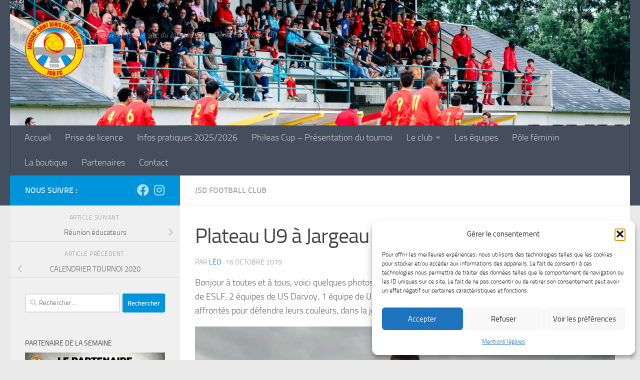

--- FILE ---
content_type: text/html; charset=UTF-8
request_url: https://www.jsd-footballclub.fr/plateau-u9-a-jargeau-%E2%9A%BD%EF%B8%8F/
body_size: 21266
content:
<!DOCTYPE html>
<html class="no-js" lang="fr-FR">
<head>
  <meta charset="UTF-8">
  <meta name="viewport" content="width=device-width, initial-scale=1.0">
  <link rel="profile" href="https://gmpg.org/xfn/11" />
  <link rel="pingback" href="https://www.jsd-footballclub.fr/xmlrpc.php">

  <title>Plateau U9 à Jargeau ⚽️ &#8211; JSD Football Club</title>
<meta name='robots' content='max-image-preview:large' />
<script>document.documentElement.className = document.documentElement.className.replace("no-js","js");</script>
<link rel="alternate" type="application/rss+xml" title="JSD Football Club &raquo; Flux" href="https://www.jsd-footballclub.fr/feed/" />
<link rel="alternate" type="application/rss+xml" title="JSD Football Club &raquo; Flux des commentaires" href="https://www.jsd-footballclub.fr/comments/feed/" />
<link rel="alternate" type="application/rss+xml" title="JSD Football Club &raquo; Plateau U9 à Jargeau ⚽️ Flux des commentaires" href="https://www.jsd-footballclub.fr/plateau-u9-a-jargeau-%e2%9a%bd%ef%b8%8f/feed/" />
<link rel="alternate" title="oEmbed (JSON)" type="application/json+oembed" href="https://www.jsd-footballclub.fr/wp-json/oembed/1.0/embed?url=https%3A%2F%2Fwww.jsd-footballclub.fr%2Fplateau-u9-a-jargeau-%25e2%259a%25bd%25ef%25b8%258f%2F" />
<link rel="alternate" title="oEmbed (XML)" type="text/xml+oembed" href="https://www.jsd-footballclub.fr/wp-json/oembed/1.0/embed?url=https%3A%2F%2Fwww.jsd-footballclub.fr%2Fplateau-u9-a-jargeau-%25e2%259a%25bd%25ef%25b8%258f%2F&#038;format=xml" />
		<!-- This site uses the Google Analytics by ExactMetrics plugin v8.11.1 - Using Analytics tracking - https://www.exactmetrics.com/ -->
							<script src="//www.googletagmanager.com/gtag/js?id=G-R81DYQ33KZ"  data-cfasync="false" data-wpfc-render="false" async></script>
			<script data-cfasync="false" data-wpfc-render="false">
				var em_version = '8.11.1';
				var em_track_user = true;
				var em_no_track_reason = '';
								var ExactMetricsDefaultLocations = {"page_location":"https:\/\/www.jsd-footballclub.fr\/plateau-u9-a-jargeau-%E2%9A%BD%EF%B8%8F\/"};
								if ( typeof ExactMetricsPrivacyGuardFilter === 'function' ) {
					var ExactMetricsLocations = (typeof ExactMetricsExcludeQuery === 'object') ? ExactMetricsPrivacyGuardFilter( ExactMetricsExcludeQuery ) : ExactMetricsPrivacyGuardFilter( ExactMetricsDefaultLocations );
				} else {
					var ExactMetricsLocations = (typeof ExactMetricsExcludeQuery === 'object') ? ExactMetricsExcludeQuery : ExactMetricsDefaultLocations;
				}

								var disableStrs = [
										'ga-disable-G-R81DYQ33KZ',
									];

				/* Function to detect opted out users */
				function __gtagTrackerIsOptedOut() {
					for (var index = 0; index < disableStrs.length; index++) {
						if (document.cookie.indexOf(disableStrs[index] + '=true') > -1) {
							return true;
						}
					}

					return false;
				}

				/* Disable tracking if the opt-out cookie exists. */
				if (__gtagTrackerIsOptedOut()) {
					for (var index = 0; index < disableStrs.length; index++) {
						window[disableStrs[index]] = true;
					}
				}

				/* Opt-out function */
				function __gtagTrackerOptout() {
					for (var index = 0; index < disableStrs.length; index++) {
						document.cookie = disableStrs[index] + '=true; expires=Thu, 31 Dec 2099 23:59:59 UTC; path=/';
						window[disableStrs[index]] = true;
					}
				}

				if ('undefined' === typeof gaOptout) {
					function gaOptout() {
						__gtagTrackerOptout();
					}
				}
								window.dataLayer = window.dataLayer || [];

				window.ExactMetricsDualTracker = {
					helpers: {},
					trackers: {},
				};
				if (em_track_user) {
					function __gtagDataLayer() {
						dataLayer.push(arguments);
					}

					function __gtagTracker(type, name, parameters) {
						if (!parameters) {
							parameters = {};
						}

						if (parameters.send_to) {
							__gtagDataLayer.apply(null, arguments);
							return;
						}

						if (type === 'event') {
														parameters.send_to = exactmetrics_frontend.v4_id;
							var hookName = name;
							if (typeof parameters['event_category'] !== 'undefined') {
								hookName = parameters['event_category'] + ':' + name;
							}

							if (typeof ExactMetricsDualTracker.trackers[hookName] !== 'undefined') {
								ExactMetricsDualTracker.trackers[hookName](parameters);
							} else {
								__gtagDataLayer('event', name, parameters);
							}
							
						} else {
							__gtagDataLayer.apply(null, arguments);
						}
					}

					__gtagTracker('js', new Date());
					__gtagTracker('set', {
						'developer_id.dNDMyYj': true,
											});
					if ( ExactMetricsLocations.page_location ) {
						__gtagTracker('set', ExactMetricsLocations);
					}
										__gtagTracker('config', 'G-R81DYQ33KZ', {"forceSSL":"true"} );
										window.gtag = __gtagTracker;										(function () {
						/* https://developers.google.com/analytics/devguides/collection/analyticsjs/ */
						/* ga and __gaTracker compatibility shim. */
						var noopfn = function () {
							return null;
						};
						var newtracker = function () {
							return new Tracker();
						};
						var Tracker = function () {
							return null;
						};
						var p = Tracker.prototype;
						p.get = noopfn;
						p.set = noopfn;
						p.send = function () {
							var args = Array.prototype.slice.call(arguments);
							args.unshift('send');
							__gaTracker.apply(null, args);
						};
						var __gaTracker = function () {
							var len = arguments.length;
							if (len === 0) {
								return;
							}
							var f = arguments[len - 1];
							if (typeof f !== 'object' || f === null || typeof f.hitCallback !== 'function') {
								if ('send' === arguments[0]) {
									var hitConverted, hitObject = false, action;
									if ('event' === arguments[1]) {
										if ('undefined' !== typeof arguments[3]) {
											hitObject = {
												'eventAction': arguments[3],
												'eventCategory': arguments[2],
												'eventLabel': arguments[4],
												'value': arguments[5] ? arguments[5] : 1,
											}
										}
									}
									if ('pageview' === arguments[1]) {
										if ('undefined' !== typeof arguments[2]) {
											hitObject = {
												'eventAction': 'page_view',
												'page_path': arguments[2],
											}
										}
									}
									if (typeof arguments[2] === 'object') {
										hitObject = arguments[2];
									}
									if (typeof arguments[5] === 'object') {
										Object.assign(hitObject, arguments[5]);
									}
									if ('undefined' !== typeof arguments[1].hitType) {
										hitObject = arguments[1];
										if ('pageview' === hitObject.hitType) {
											hitObject.eventAction = 'page_view';
										}
									}
									if (hitObject) {
										action = 'timing' === arguments[1].hitType ? 'timing_complete' : hitObject.eventAction;
										hitConverted = mapArgs(hitObject);
										__gtagTracker('event', action, hitConverted);
									}
								}
								return;
							}

							function mapArgs(args) {
								var arg, hit = {};
								var gaMap = {
									'eventCategory': 'event_category',
									'eventAction': 'event_action',
									'eventLabel': 'event_label',
									'eventValue': 'event_value',
									'nonInteraction': 'non_interaction',
									'timingCategory': 'event_category',
									'timingVar': 'name',
									'timingValue': 'value',
									'timingLabel': 'event_label',
									'page': 'page_path',
									'location': 'page_location',
									'title': 'page_title',
									'referrer' : 'page_referrer',
								};
								for (arg in args) {
																		if (!(!args.hasOwnProperty(arg) || !gaMap.hasOwnProperty(arg))) {
										hit[gaMap[arg]] = args[arg];
									} else {
										hit[arg] = args[arg];
									}
								}
								return hit;
							}

							try {
								f.hitCallback();
							} catch (ex) {
							}
						};
						__gaTracker.create = newtracker;
						__gaTracker.getByName = newtracker;
						__gaTracker.getAll = function () {
							return [];
						};
						__gaTracker.remove = noopfn;
						__gaTracker.loaded = true;
						window['__gaTracker'] = __gaTracker;
					})();
									} else {
										console.log("");
					(function () {
						function __gtagTracker() {
							return null;
						}

						window['__gtagTracker'] = __gtagTracker;
						window['gtag'] = __gtagTracker;
					})();
									}
			</script>
							<!-- / Google Analytics by ExactMetrics -->
		<style id='wp-img-auto-sizes-contain-inline-css'>
img:is([sizes=auto i],[sizes^="auto," i]){contain-intrinsic-size:3000px 1500px}
/*# sourceURL=wp-img-auto-sizes-contain-inline-css */
</style>
<link rel='stylesheet' id='gs-swiper-css' href='https://www.jsd-footballclub.fr/wp-content/plugins/gs-logo-slider/assets/libs/swiper-js/swiper.min.css?ver=3.8.1' media='all' />
<link rel='stylesheet' id='gs-tippyjs-css' href='https://www.jsd-footballclub.fr/wp-content/plugins/gs-logo-slider/assets/libs/tippyjs/tippy.css?ver=3.8.1' media='all' />
<link rel='stylesheet' id='gs-logo-public-css' href='https://www.jsd-footballclub.fr/wp-content/plugins/gs-logo-slider/assets/css/gs-logo.min.css?ver=3.8.1' media='all' />
<style id='wp-emoji-styles-inline-css'>

	img.wp-smiley, img.emoji {
		display: inline !important;
		border: none !important;
		box-shadow: none !important;
		height: 1em !important;
		width: 1em !important;
		margin: 0 0.07em !important;
		vertical-align: -0.1em !important;
		background: none !important;
		padding: 0 !important;
	}
/*# sourceURL=wp-emoji-styles-inline-css */
</style>
<link rel='stylesheet' id='wp-block-library-css' href='https://www.jsd-footballclub.fr/wp-includes/css/dist/block-library/style.min.css?ver=6.9' media='all' />
<style id='classic-theme-styles-inline-css'>
/*! This file is auto-generated */
.wp-block-button__link{color:#fff;background-color:#32373c;border-radius:9999px;box-shadow:none;text-decoration:none;padding:calc(.667em + 2px) calc(1.333em + 2px);font-size:1.125em}.wp-block-file__button{background:#32373c;color:#fff;text-decoration:none}
/*# sourceURL=/wp-includes/css/classic-themes.min.css */
</style>
<style id='global-styles-inline-css'>
:root{--wp--preset--aspect-ratio--square: 1;--wp--preset--aspect-ratio--4-3: 4/3;--wp--preset--aspect-ratio--3-4: 3/4;--wp--preset--aspect-ratio--3-2: 3/2;--wp--preset--aspect-ratio--2-3: 2/3;--wp--preset--aspect-ratio--16-9: 16/9;--wp--preset--aspect-ratio--9-16: 9/16;--wp--preset--color--black: #000000;--wp--preset--color--cyan-bluish-gray: #abb8c3;--wp--preset--color--white: #ffffff;--wp--preset--color--pale-pink: #f78da7;--wp--preset--color--vivid-red: #cf2e2e;--wp--preset--color--luminous-vivid-orange: #ff6900;--wp--preset--color--luminous-vivid-amber: #fcb900;--wp--preset--color--light-green-cyan: #7bdcb5;--wp--preset--color--vivid-green-cyan: #00d084;--wp--preset--color--pale-cyan-blue: #8ed1fc;--wp--preset--color--vivid-cyan-blue: #0693e3;--wp--preset--color--vivid-purple: #9b51e0;--wp--preset--gradient--vivid-cyan-blue-to-vivid-purple: linear-gradient(135deg,rgb(6,147,227) 0%,rgb(155,81,224) 100%);--wp--preset--gradient--light-green-cyan-to-vivid-green-cyan: linear-gradient(135deg,rgb(122,220,180) 0%,rgb(0,208,130) 100%);--wp--preset--gradient--luminous-vivid-amber-to-luminous-vivid-orange: linear-gradient(135deg,rgb(252,185,0) 0%,rgb(255,105,0) 100%);--wp--preset--gradient--luminous-vivid-orange-to-vivid-red: linear-gradient(135deg,rgb(255,105,0) 0%,rgb(207,46,46) 100%);--wp--preset--gradient--very-light-gray-to-cyan-bluish-gray: linear-gradient(135deg,rgb(238,238,238) 0%,rgb(169,184,195) 100%);--wp--preset--gradient--cool-to-warm-spectrum: linear-gradient(135deg,rgb(74,234,220) 0%,rgb(151,120,209) 20%,rgb(207,42,186) 40%,rgb(238,44,130) 60%,rgb(251,105,98) 80%,rgb(254,248,76) 100%);--wp--preset--gradient--blush-light-purple: linear-gradient(135deg,rgb(255,206,236) 0%,rgb(152,150,240) 100%);--wp--preset--gradient--blush-bordeaux: linear-gradient(135deg,rgb(254,205,165) 0%,rgb(254,45,45) 50%,rgb(107,0,62) 100%);--wp--preset--gradient--luminous-dusk: linear-gradient(135deg,rgb(255,203,112) 0%,rgb(199,81,192) 50%,rgb(65,88,208) 100%);--wp--preset--gradient--pale-ocean: linear-gradient(135deg,rgb(255,245,203) 0%,rgb(182,227,212) 50%,rgb(51,167,181) 100%);--wp--preset--gradient--electric-grass: linear-gradient(135deg,rgb(202,248,128) 0%,rgb(113,206,126) 100%);--wp--preset--gradient--midnight: linear-gradient(135deg,rgb(2,3,129) 0%,rgb(40,116,252) 100%);--wp--preset--font-size--small: 13px;--wp--preset--font-size--medium: 20px;--wp--preset--font-size--large: 36px;--wp--preset--font-size--x-large: 42px;--wp--preset--spacing--20: 0.44rem;--wp--preset--spacing--30: 0.67rem;--wp--preset--spacing--40: 1rem;--wp--preset--spacing--50: 1.5rem;--wp--preset--spacing--60: 2.25rem;--wp--preset--spacing--70: 3.38rem;--wp--preset--spacing--80: 5.06rem;--wp--preset--shadow--natural: 6px 6px 9px rgba(0, 0, 0, 0.2);--wp--preset--shadow--deep: 12px 12px 50px rgba(0, 0, 0, 0.4);--wp--preset--shadow--sharp: 6px 6px 0px rgba(0, 0, 0, 0.2);--wp--preset--shadow--outlined: 6px 6px 0px -3px rgb(255, 255, 255), 6px 6px rgb(0, 0, 0);--wp--preset--shadow--crisp: 6px 6px 0px rgb(0, 0, 0);}:where(.is-layout-flex){gap: 0.5em;}:where(.is-layout-grid){gap: 0.5em;}body .is-layout-flex{display: flex;}.is-layout-flex{flex-wrap: wrap;align-items: center;}.is-layout-flex > :is(*, div){margin: 0;}body .is-layout-grid{display: grid;}.is-layout-grid > :is(*, div){margin: 0;}:where(.wp-block-columns.is-layout-flex){gap: 2em;}:where(.wp-block-columns.is-layout-grid){gap: 2em;}:where(.wp-block-post-template.is-layout-flex){gap: 1.25em;}:where(.wp-block-post-template.is-layout-grid){gap: 1.25em;}.has-black-color{color: var(--wp--preset--color--black) !important;}.has-cyan-bluish-gray-color{color: var(--wp--preset--color--cyan-bluish-gray) !important;}.has-white-color{color: var(--wp--preset--color--white) !important;}.has-pale-pink-color{color: var(--wp--preset--color--pale-pink) !important;}.has-vivid-red-color{color: var(--wp--preset--color--vivid-red) !important;}.has-luminous-vivid-orange-color{color: var(--wp--preset--color--luminous-vivid-orange) !important;}.has-luminous-vivid-amber-color{color: var(--wp--preset--color--luminous-vivid-amber) !important;}.has-light-green-cyan-color{color: var(--wp--preset--color--light-green-cyan) !important;}.has-vivid-green-cyan-color{color: var(--wp--preset--color--vivid-green-cyan) !important;}.has-pale-cyan-blue-color{color: var(--wp--preset--color--pale-cyan-blue) !important;}.has-vivid-cyan-blue-color{color: var(--wp--preset--color--vivid-cyan-blue) !important;}.has-vivid-purple-color{color: var(--wp--preset--color--vivid-purple) !important;}.has-black-background-color{background-color: var(--wp--preset--color--black) !important;}.has-cyan-bluish-gray-background-color{background-color: var(--wp--preset--color--cyan-bluish-gray) !important;}.has-white-background-color{background-color: var(--wp--preset--color--white) !important;}.has-pale-pink-background-color{background-color: var(--wp--preset--color--pale-pink) !important;}.has-vivid-red-background-color{background-color: var(--wp--preset--color--vivid-red) !important;}.has-luminous-vivid-orange-background-color{background-color: var(--wp--preset--color--luminous-vivid-orange) !important;}.has-luminous-vivid-amber-background-color{background-color: var(--wp--preset--color--luminous-vivid-amber) !important;}.has-light-green-cyan-background-color{background-color: var(--wp--preset--color--light-green-cyan) !important;}.has-vivid-green-cyan-background-color{background-color: var(--wp--preset--color--vivid-green-cyan) !important;}.has-pale-cyan-blue-background-color{background-color: var(--wp--preset--color--pale-cyan-blue) !important;}.has-vivid-cyan-blue-background-color{background-color: var(--wp--preset--color--vivid-cyan-blue) !important;}.has-vivid-purple-background-color{background-color: var(--wp--preset--color--vivid-purple) !important;}.has-black-border-color{border-color: var(--wp--preset--color--black) !important;}.has-cyan-bluish-gray-border-color{border-color: var(--wp--preset--color--cyan-bluish-gray) !important;}.has-white-border-color{border-color: var(--wp--preset--color--white) !important;}.has-pale-pink-border-color{border-color: var(--wp--preset--color--pale-pink) !important;}.has-vivid-red-border-color{border-color: var(--wp--preset--color--vivid-red) !important;}.has-luminous-vivid-orange-border-color{border-color: var(--wp--preset--color--luminous-vivid-orange) !important;}.has-luminous-vivid-amber-border-color{border-color: var(--wp--preset--color--luminous-vivid-amber) !important;}.has-light-green-cyan-border-color{border-color: var(--wp--preset--color--light-green-cyan) !important;}.has-vivid-green-cyan-border-color{border-color: var(--wp--preset--color--vivid-green-cyan) !important;}.has-pale-cyan-blue-border-color{border-color: var(--wp--preset--color--pale-cyan-blue) !important;}.has-vivid-cyan-blue-border-color{border-color: var(--wp--preset--color--vivid-cyan-blue) !important;}.has-vivid-purple-border-color{border-color: var(--wp--preset--color--vivid-purple) !important;}.has-vivid-cyan-blue-to-vivid-purple-gradient-background{background: var(--wp--preset--gradient--vivid-cyan-blue-to-vivid-purple) !important;}.has-light-green-cyan-to-vivid-green-cyan-gradient-background{background: var(--wp--preset--gradient--light-green-cyan-to-vivid-green-cyan) !important;}.has-luminous-vivid-amber-to-luminous-vivid-orange-gradient-background{background: var(--wp--preset--gradient--luminous-vivid-amber-to-luminous-vivid-orange) !important;}.has-luminous-vivid-orange-to-vivid-red-gradient-background{background: var(--wp--preset--gradient--luminous-vivid-orange-to-vivid-red) !important;}.has-very-light-gray-to-cyan-bluish-gray-gradient-background{background: var(--wp--preset--gradient--very-light-gray-to-cyan-bluish-gray) !important;}.has-cool-to-warm-spectrum-gradient-background{background: var(--wp--preset--gradient--cool-to-warm-spectrum) !important;}.has-blush-light-purple-gradient-background{background: var(--wp--preset--gradient--blush-light-purple) !important;}.has-blush-bordeaux-gradient-background{background: var(--wp--preset--gradient--blush-bordeaux) !important;}.has-luminous-dusk-gradient-background{background: var(--wp--preset--gradient--luminous-dusk) !important;}.has-pale-ocean-gradient-background{background: var(--wp--preset--gradient--pale-ocean) !important;}.has-electric-grass-gradient-background{background: var(--wp--preset--gradient--electric-grass) !important;}.has-midnight-gradient-background{background: var(--wp--preset--gradient--midnight) !important;}.has-small-font-size{font-size: var(--wp--preset--font-size--small) !important;}.has-medium-font-size{font-size: var(--wp--preset--font-size--medium) !important;}.has-large-font-size{font-size: var(--wp--preset--font-size--large) !important;}.has-x-large-font-size{font-size: var(--wp--preset--font-size--x-large) !important;}
:where(.wp-block-post-template.is-layout-flex){gap: 1.25em;}:where(.wp-block-post-template.is-layout-grid){gap: 1.25em;}
:where(.wp-block-term-template.is-layout-flex){gap: 1.25em;}:where(.wp-block-term-template.is-layout-grid){gap: 1.25em;}
:where(.wp-block-columns.is-layout-flex){gap: 2em;}:where(.wp-block-columns.is-layout-grid){gap: 2em;}
:root :where(.wp-block-pullquote){font-size: 1.5em;line-height: 1.6;}
/*# sourceURL=global-styles-inline-css */
</style>
<link rel='stylesheet' id='contact-form-7-css' href='https://www.jsd-footballclub.fr/wp-content/plugins/contact-form-7/includes/css/styles.css?ver=6.1.4' media='all' />
<link rel='stylesheet' id='cmplz-general-css' href='https://www.jsd-footballclub.fr/wp-content/plugins/complianz-gdpr/assets/css/cookieblocker.min.css?ver=1767869310' media='all' />
<link rel='stylesheet' id='hueman-main-style-css' href='https://www.jsd-footballclub.fr/wp-content/themes/hueman/assets/front/css/main.min.css?ver=3.7.27' media='all' />
<style id='hueman-main-style-inline-css'>
body { font-size:1.00rem; }@media only screen and (min-width: 720px) {
        .nav > li { font-size:1.00rem; }
      }::selection { background-color: #0095da; }
::-moz-selection { background-color: #0095da; }a,a>span.hu-external::after,.themeform label .required,#flexslider-featured .flex-direction-nav .flex-next:hover,#flexslider-featured .flex-direction-nav .flex-prev:hover,.post-hover:hover .post-title a,.post-title a:hover,.sidebar.s1 .post-nav li a:hover i,.content .post-nav li a:hover i,.post-related a:hover,.sidebar.s1 .widget_rss ul li a,#footer .widget_rss ul li a,.sidebar.s1 .widget_calendar a,#footer .widget_calendar a,.sidebar.s1 .alx-tab .tab-item-category a,.sidebar.s1 .alx-posts .post-item-category a,.sidebar.s1 .alx-tab li:hover .tab-item-title a,.sidebar.s1 .alx-tab li:hover .tab-item-comment a,.sidebar.s1 .alx-posts li:hover .post-item-title a,#footer .alx-tab .tab-item-category a,#footer .alx-posts .post-item-category a,#footer .alx-tab li:hover .tab-item-title a,#footer .alx-tab li:hover .tab-item-comment a,#footer .alx-posts li:hover .post-item-title a,.comment-tabs li.active a,.comment-awaiting-moderation,.child-menu a:hover,.child-menu .current_page_item > a,.wp-pagenavi a{ color: #0095da; }input[type="submit"],.themeform button[type="submit"],.sidebar.s1 .sidebar-top,.sidebar.s1 .sidebar-toggle,#flexslider-featured .flex-control-nav li a.flex-active,.post-tags a:hover,.sidebar.s1 .widget_calendar caption,#footer .widget_calendar caption,.author-bio .bio-avatar:after,.commentlist li.bypostauthor > .comment-body:after,.commentlist li.comment-author-admin > .comment-body:after{ background-color: #0095da; }.post-format .format-container { border-color: #0095da; }.sidebar.s1 .alx-tabs-nav li.active a,#footer .alx-tabs-nav li.active a,.comment-tabs li.active a,.wp-pagenavi a:hover,.wp-pagenavi a:active,.wp-pagenavi span.current{ border-bottom-color: #0095da!important; }.sidebar.s2 .post-nav li a:hover i,
.sidebar.s2 .widget_rss ul li a,
.sidebar.s2 .widget_calendar a,
.sidebar.s2 .alx-tab .tab-item-category a,
.sidebar.s2 .alx-posts .post-item-category a,
.sidebar.s2 .alx-tab li:hover .tab-item-title a,
.sidebar.s2 .alx-tab li:hover .tab-item-comment a,
.sidebar.s2 .alx-posts li:hover .post-item-title a { color: #ffdd00; }
.sidebar.s2 .sidebar-top,.sidebar.s2 .sidebar-toggle,.post-comments,.jp-play-bar,.jp-volume-bar-value,.sidebar.s2 .widget_calendar caption{ background-color: #ffdd00; }.sidebar.s2 .alx-tabs-nav li.active a { border-bottom-color: #ffdd00; }
.post-comments::before { border-right-color: #ffdd00; }
      .is-scrolled #header #nav-mobile { background-color: #454e5c; background-color: rgba(69,78,92,0.90) }.site-title a img { max-height: 118px; }body { background-color: #eaeaea; }
/*# sourceURL=hueman-main-style-inline-css */
</style>
<link rel='stylesheet' id='theme-stylesheet-css' href='https://www.jsd-footballclub.fr/wp-content/themes/hueman-child/style.css?ver=3.4.1.1536758499' media='all' />
<link rel='stylesheet' id='hueman-font-awesome-css' href='https://www.jsd-footballclub.fr/wp-content/themes/hueman/assets/front/css/font-awesome.min.css?ver=3.7.27' media='all' />
<script src="https://www.jsd-footballclub.fr/wp-includes/js/jquery/jquery.min.js?ver=3.7.1" id="jquery-core-js"></script>
<script src="https://www.jsd-footballclub.fr/wp-includes/js/jquery/jquery-migrate.min.js?ver=3.4.1" id="jquery-migrate-js"></script>
<script src="https://www.jsd-footballclub.fr/wp-content/plugins/google-analytics-dashboard-for-wp/assets/js/frontend-gtag.min.js?ver=8.11.1" id="exactmetrics-frontend-script-js" async data-wp-strategy="async"></script>
<script data-cfasync="false" data-wpfc-render="false" id='exactmetrics-frontend-script-js-extra'>var exactmetrics_frontend = {"js_events_tracking":"true","download_extensions":"zip,mp3,mpeg,pdf,docx,pptx,xlsx,rar","inbound_paths":"[{\"path\":\"\\\/go\\\/\",\"label\":\"affiliate\"},{\"path\":\"\\\/recommend\\\/\",\"label\":\"affiliate\"}]","home_url":"https:\/\/www.jsd-footballclub.fr","hash_tracking":"false","v4_id":"G-R81DYQ33KZ"};</script>
<link rel="https://api.w.org/" href="https://www.jsd-footballclub.fr/wp-json/" /><link rel="alternate" title="JSON" type="application/json" href="https://www.jsd-footballclub.fr/wp-json/wp/v2/posts/1275" /><link rel="EditURI" type="application/rsd+xml" title="RSD" href="https://www.jsd-footballclub.fr/xmlrpc.php?rsd" />
<meta name="generator" content="WordPress 6.9" />
<link rel="canonical" href="https://www.jsd-footballclub.fr/plateau-u9-a-jargeau-%e2%9a%bd%ef%b8%8f/" />
<link rel='shortlink' href='https://www.jsd-footballclub.fr/?p=1275' />
			<style>.cmplz-hidden {
					display: none !important;
				}</style>    <link rel="preload" as="font" type="font/woff2" href="https://www.jsd-footballclub.fr/wp-content/themes/hueman/assets/front/webfonts/fa-brands-400.woff2?v=5.15.2" crossorigin="anonymous"/>
    <link rel="preload" as="font" type="font/woff2" href="https://www.jsd-footballclub.fr/wp-content/themes/hueman/assets/front/webfonts/fa-regular-400.woff2?v=5.15.2" crossorigin="anonymous"/>
    <link rel="preload" as="font" type="font/woff2" href="https://www.jsd-footballclub.fr/wp-content/themes/hueman/assets/front/webfonts/fa-solid-900.woff2?v=5.15.2" crossorigin="anonymous"/>
  <link rel="preload" as="font" type="font/woff" href="https://www.jsd-footballclub.fr/wp-content/themes/hueman/assets/front/fonts/titillium-light-webfont.woff" crossorigin="anonymous"/>
<link rel="preload" as="font" type="font/woff" href="https://www.jsd-footballclub.fr/wp-content/themes/hueman/assets/front/fonts/titillium-lightitalic-webfont.woff" crossorigin="anonymous"/>
<link rel="preload" as="font" type="font/woff" href="https://www.jsd-footballclub.fr/wp-content/themes/hueman/assets/front/fonts/titillium-regular-webfont.woff" crossorigin="anonymous"/>
<link rel="preload" as="font" type="font/woff" href="https://www.jsd-footballclub.fr/wp-content/themes/hueman/assets/front/fonts/titillium-regularitalic-webfont.woff" crossorigin="anonymous"/>
<link rel="preload" as="font" type="font/woff" href="https://www.jsd-footballclub.fr/wp-content/themes/hueman/assets/front/fonts/titillium-semibold-webfont.woff" crossorigin="anonymous"/>
<style>
  /*  base : fonts
/* ------------------------------------ */
body { font-family: "Titillium", Arial, sans-serif; }
@font-face {
  font-family: 'Titillium';
  src: url('https://www.jsd-footballclub.fr/wp-content/themes/hueman/assets/front/fonts/titillium-light-webfont.eot');
  src: url('https://www.jsd-footballclub.fr/wp-content/themes/hueman/assets/front/fonts/titillium-light-webfont.svg#titillium-light-webfont') format('svg'),
     url('https://www.jsd-footballclub.fr/wp-content/themes/hueman/assets/front/fonts/titillium-light-webfont.eot?#iefix') format('embedded-opentype'),
     url('https://www.jsd-footballclub.fr/wp-content/themes/hueman/assets/front/fonts/titillium-light-webfont.woff') format('woff'),
     url('https://www.jsd-footballclub.fr/wp-content/themes/hueman/assets/front/fonts/titillium-light-webfont.ttf') format('truetype');
  font-weight: 300;
  font-style: normal;
}
@font-face {
  font-family: 'Titillium';
  src: url('https://www.jsd-footballclub.fr/wp-content/themes/hueman/assets/front/fonts/titillium-lightitalic-webfont.eot');
  src: url('https://www.jsd-footballclub.fr/wp-content/themes/hueman/assets/front/fonts/titillium-lightitalic-webfont.svg#titillium-lightitalic-webfont') format('svg'),
     url('https://www.jsd-footballclub.fr/wp-content/themes/hueman/assets/front/fonts/titillium-lightitalic-webfont.eot?#iefix') format('embedded-opentype'),
     url('https://www.jsd-footballclub.fr/wp-content/themes/hueman/assets/front/fonts/titillium-lightitalic-webfont.woff') format('woff'),
     url('https://www.jsd-footballclub.fr/wp-content/themes/hueman/assets/front/fonts/titillium-lightitalic-webfont.ttf') format('truetype');
  font-weight: 300;
  font-style: italic;
}
@font-face {
  font-family: 'Titillium';
  src: url('https://www.jsd-footballclub.fr/wp-content/themes/hueman/assets/front/fonts/titillium-regular-webfont.eot');
  src: url('https://www.jsd-footballclub.fr/wp-content/themes/hueman/assets/front/fonts/titillium-regular-webfont.svg#titillium-regular-webfont') format('svg'),
     url('https://www.jsd-footballclub.fr/wp-content/themes/hueman/assets/front/fonts/titillium-regular-webfont.eot?#iefix') format('embedded-opentype'),
     url('https://www.jsd-footballclub.fr/wp-content/themes/hueman/assets/front/fonts/titillium-regular-webfont.woff') format('woff'),
     url('https://www.jsd-footballclub.fr/wp-content/themes/hueman/assets/front/fonts/titillium-regular-webfont.ttf') format('truetype');
  font-weight: 400;
  font-style: normal;
}
@font-face {
  font-family: 'Titillium';
  src: url('https://www.jsd-footballclub.fr/wp-content/themes/hueman/assets/front/fonts/titillium-regularitalic-webfont.eot');
  src: url('https://www.jsd-footballclub.fr/wp-content/themes/hueman/assets/front/fonts/titillium-regularitalic-webfont.svg#titillium-regular-webfont') format('svg'),
     url('https://www.jsd-footballclub.fr/wp-content/themes/hueman/assets/front/fonts/titillium-regularitalic-webfont.eot?#iefix') format('embedded-opentype'),
     url('https://www.jsd-footballclub.fr/wp-content/themes/hueman/assets/front/fonts/titillium-regularitalic-webfont.woff') format('woff'),
     url('https://www.jsd-footballclub.fr/wp-content/themes/hueman/assets/front/fonts/titillium-regularitalic-webfont.ttf') format('truetype');
  font-weight: 400;
  font-style: italic;
}
@font-face {
    font-family: 'Titillium';
    src: url('https://www.jsd-footballclub.fr/wp-content/themes/hueman/assets/front/fonts/titillium-semibold-webfont.eot');
    src: url('https://www.jsd-footballclub.fr/wp-content/themes/hueman/assets/front/fonts/titillium-semibold-webfont.svg#titillium-semibold-webfont') format('svg'),
         url('https://www.jsd-footballclub.fr/wp-content/themes/hueman/assets/front/fonts/titillium-semibold-webfont.eot?#iefix') format('embedded-opentype'),
         url('https://www.jsd-footballclub.fr/wp-content/themes/hueman/assets/front/fonts/titillium-semibold-webfont.woff') format('woff'),
         url('https://www.jsd-footballclub.fr/wp-content/themes/hueman/assets/front/fonts/titillium-semibold-webfont.ttf') format('truetype');
  font-weight: 600;
  font-style: normal;
}
</style>
  <!--[if lt IE 9]>
<script src="https://www.jsd-footballclub.fr/wp-content/themes/hueman/assets/front/js/ie/html5shiv-printshiv.min.js"></script>
<script src="https://www.jsd-footballclub.fr/wp-content/themes/hueman/assets/front/js/ie/selectivizr.js"></script>
<![endif]-->
<meta name="generator" content="Elementor 3.34.1; features: additional_custom_breakpoints; settings: css_print_method-external, google_font-enabled, font_display-auto">
			<style>
				.e-con.e-parent:nth-of-type(n+4):not(.e-lazyloaded):not(.e-no-lazyload),
				.e-con.e-parent:nth-of-type(n+4):not(.e-lazyloaded):not(.e-no-lazyload) * {
					background-image: none !important;
				}
				@media screen and (max-height: 1024px) {
					.e-con.e-parent:nth-of-type(n+3):not(.e-lazyloaded):not(.e-no-lazyload),
					.e-con.e-parent:nth-of-type(n+3):not(.e-lazyloaded):not(.e-no-lazyload) * {
						background-image: none !important;
					}
				}
				@media screen and (max-height: 640px) {
					.e-con.e-parent:nth-of-type(n+2):not(.e-lazyloaded):not(.e-no-lazyload),
					.e-con.e-parent:nth-of-type(n+2):not(.e-lazyloaded):not(.e-no-lazyload) * {
						background-image: none !important;
					}
				}
			</style>
			<link rel="icon" href="https://www.jsd-footballclub.fr/wp-content/uploads/2025/06/cropped-jargeau-st-denis-fc-32x32.png" sizes="32x32" />
<link rel="icon" href="https://www.jsd-footballclub.fr/wp-content/uploads/2025/06/cropped-jargeau-st-denis-fc-192x192.png" sizes="192x192" />
<link rel="apple-touch-icon" href="https://www.jsd-footballclub.fr/wp-content/uploads/2025/06/cropped-jargeau-st-denis-fc-180x180.png" />
<meta name="msapplication-TileImage" content="https://www.jsd-footballclub.fr/wp-content/uploads/2025/06/cropped-jargeau-st-denis-fc-270x270.png" />
</head>

<body class="wp-singular post-template-default single single-post postid-1275 single-format-standard wp-custom-logo wp-embed-responsive wp-theme-hueman wp-child-theme-hueman-child col-2cr full-width header-desktop-sticky header-mobile-sticky hueman-3-7-27-with-child-theme chrome elementor-default elementor-kit-1813">
<div id="wrapper">
  <a class="screen-reader-text skip-link" href="#content">Skip to content</a>
  
  <header id="header" class="top-menu-mobile-on one-mobile-menu top_menu header-ads-desktop  topbar-transparent has-header-img">
        <nav class="nav-container group mobile-menu mobile-sticky no-menu-assigned" id="nav-mobile" data-menu-id="header-1">
  <div class="mobile-title-logo-in-header"><p class="site-title">                  <a class="custom-logo-link" href="https://www.jsd-footballclub.fr/" rel="home" title="JSD Football Club | Page d'accueil"><img loading="lazy" src="https://www.jsd-footballclub.fr/wp-content/uploads/2018/09/logo.png" alt="JSD Football Club" width="118" height="116"/></a>                </p></div>
        
                    <!-- <div class="ham__navbar-toggler collapsed" aria-expanded="false">
          <div class="ham__navbar-span-wrapper">
            <span class="ham-toggler-menu__span"></span>
          </div>
        </div> -->
        <button class="ham__navbar-toggler-two collapsed" title="Menu" aria-expanded="false">
          <span class="ham__navbar-span-wrapper">
            <span class="line line-1"></span>
            <span class="line line-2"></span>
            <span class="line line-3"></span>
          </span>
        </button>
            
      <div class="nav-text"></div>
      <div class="nav-wrap container">
                  <ul class="nav container-inner group mobile-search">
                            <li>
                  <form role="search" method="get" class="search-form" action="https://www.jsd-footballclub.fr/">
				<label>
					<span class="screen-reader-text">Rechercher :</span>
					<input type="search" class="search-field" placeholder="Rechercher…" value="" name="s" />
				</label>
				<input type="submit" class="search-submit" value="Rechercher" />
			</form>                </li>
                      </ul>
                <ul id="menu-principal" class="nav container-inner group"><li id="menu-item-96" class="menu-item menu-item-type-custom menu-item-object-custom menu-item-home menu-item-96"><a href="https://www.jsd-footballclub.fr/">Accueil</a></li>
<li id="menu-item-2866" class="menu-item menu-item-type-post_type menu-item-object-page menu-item-2866"><a href="https://www.jsd-footballclub.fr/formalites-inscription-2/">Prise de licence</a></li>
<li id="menu-item-111" class="menu-item menu-item-type-post_type menu-item-object-page menu-item-111"><a href="https://www.jsd-footballclub.fr/infos-pratiques-2025-2026/">Infos pratiques 2025/2026</a></li>
<li id="menu-item-80" class="menu-item menu-item-type-post_type menu-item-object-page menu-item-80"><a href="https://www.jsd-footballclub.fr/phileascup/">Phileas Cup – Présentation du tournoi</a></li>
<li id="menu-item-13" class="menu-item menu-item-type-post_type menu-item-object-page menu-item-has-children menu-item-13"><a href="https://www.jsd-footballclub.fr/le-club/">Le club</a>
<ul class="sub-menu">
	<li id="menu-item-55" class="menu-item menu-item-type-post_type menu-item-object-page menu-item-55"><a href="https://www.jsd-footballclub.fr/le-club/palmares/">Palmarès</a></li>
	<li id="menu-item-54" class="menu-item menu-item-type-post_type menu-item-object-page menu-item-54"><a href="https://www.jsd-footballclub.fr/le-club/comite-directeur/">Comité directeur 2025/2026</a></li>
	<li id="menu-item-141" class="menu-item menu-item-type-post_type menu-item-object-page menu-item-141"><a href="https://www.jsd-footballclub.fr/le-club/les-educateurs/">Les éducateurs 2025/2026</a></li>
	<li id="menu-item-745" class="menu-item menu-item-type-post_type menu-item-object-page menu-item-745"><a href="https://www.jsd-footballclub.fr/le-club/les-educateurs-2/">Les permanents</a></li>
	<li id="menu-item-53" class="menu-item menu-item-type-post_type menu-item-object-page menu-item-53"><a href="https://www.jsd-footballclub.fr/le-club/les-arbitres/">Les arbitres</a></li>
</ul>
</li>
<li id="menu-item-146" class="menu-item menu-item-type-post_type menu-item-object-page menu-item-146"><a href="https://www.jsd-footballclub.fr/les-equipes/">Les équipes</a></li>
<li id="menu-item-2497" class="menu-item menu-item-type-post_type menu-item-object-page menu-item-2497"><a href="https://www.jsd-footballclub.fr/pole-feminin/">Pôle féminin</a></li>
<li id="menu-item-11" class="menu-item menu-item-type-post_type menu-item-object-page menu-item-11"><a href="https://www.jsd-footballclub.fr/la-boutique/">La boutique</a></li>
<li id="menu-item-83" class="menu-item menu-item-type-post_type menu-item-object-page menu-item-83"><a href="https://www.jsd-footballclub.fr/partenaires/">Partenaires</a></li>
<li id="menu-item-78" class="menu-item menu-item-type-post_type menu-item-object-page menu-item-78"><a href="https://www.jsd-footballclub.fr/contact/">Contact</a></li>
</ul>      </div>
</nav><!--/#nav-topbar-->  
  
  <div class="container group">
        <div class="container-inner">

                <div id="header-image-wrap">
              <div class="group hu-pad central-header-zone">
                                        <div class="logo-tagline-group">
                          <p class="site-title">                  <a class="custom-logo-link" href="https://www.jsd-footballclub.fr/" rel="home" title="JSD Football Club | Page d'accueil"><img loading="lazy" src="https://www.jsd-footballclub.fr/wp-content/uploads/2018/09/logo.png" alt="JSD Football Club" width="118" height="116"/></a>                </p>                                                        <p class="site-description">Bienvenue sur le site du Jargeau Saint Denis Football Club</p>
                                                </div>
                                                  </div>

              <a href="https://www.jsd-footballclub.fr/" rel="home"><img loading="lazy" src="https://www.jsd-footballclub.fr/wp-content/uploads/2025/06/cropped-995A2458.jpg" width="1500" height="304" alt="" class="new-site-image" srcset="https://www.jsd-footballclub.fr/wp-content/uploads/2025/06/cropped-995A2458.jpg 1500w, https://www.jsd-footballclub.fr/wp-content/uploads/2025/06/cropped-995A2458-300x61.jpg 300w, https://www.jsd-footballclub.fr/wp-content/uploads/2025/06/cropped-995A2458-1024x208.jpg 1024w, https://www.jsd-footballclub.fr/wp-content/uploads/2025/06/cropped-995A2458-768x156.jpg 768w" sizes="(max-width: 1500px) 100vw, 1500px" decoding="async" /></a>          </div>
      
                <nav class="nav-container group desktop-menu " id="nav-header" data-menu-id="header-2">
    <div class="nav-text"><!-- put your mobile menu text here --></div>

  <div class="nav-wrap container">
        <ul id="menu-principal-1" class="nav container-inner group"><li class="menu-item menu-item-type-custom menu-item-object-custom menu-item-home menu-item-96"><a href="https://www.jsd-footballclub.fr/">Accueil</a></li>
<li class="menu-item menu-item-type-post_type menu-item-object-page menu-item-2866"><a href="https://www.jsd-footballclub.fr/formalites-inscription-2/">Prise de licence</a></li>
<li class="menu-item menu-item-type-post_type menu-item-object-page menu-item-111"><a href="https://www.jsd-footballclub.fr/infos-pratiques-2025-2026/">Infos pratiques 2025/2026</a></li>
<li class="menu-item menu-item-type-post_type menu-item-object-page menu-item-80"><a href="https://www.jsd-footballclub.fr/phileascup/">Phileas Cup – Présentation du tournoi</a></li>
<li class="menu-item menu-item-type-post_type menu-item-object-page menu-item-has-children menu-item-13"><a href="https://www.jsd-footballclub.fr/le-club/">Le club</a>
<ul class="sub-menu">
	<li class="menu-item menu-item-type-post_type menu-item-object-page menu-item-55"><a href="https://www.jsd-footballclub.fr/le-club/palmares/">Palmarès</a></li>
	<li class="menu-item menu-item-type-post_type menu-item-object-page menu-item-54"><a href="https://www.jsd-footballclub.fr/le-club/comite-directeur/">Comité directeur 2025/2026</a></li>
	<li class="menu-item menu-item-type-post_type menu-item-object-page menu-item-141"><a href="https://www.jsd-footballclub.fr/le-club/les-educateurs/">Les éducateurs 2025/2026</a></li>
	<li class="menu-item menu-item-type-post_type menu-item-object-page menu-item-745"><a href="https://www.jsd-footballclub.fr/le-club/les-educateurs-2/">Les permanents</a></li>
	<li class="menu-item menu-item-type-post_type menu-item-object-page menu-item-53"><a href="https://www.jsd-footballclub.fr/le-club/les-arbitres/">Les arbitres</a></li>
</ul>
</li>
<li class="menu-item menu-item-type-post_type menu-item-object-page menu-item-146"><a href="https://www.jsd-footballclub.fr/les-equipes/">Les équipes</a></li>
<li class="menu-item menu-item-type-post_type menu-item-object-page menu-item-2497"><a href="https://www.jsd-footballclub.fr/pole-feminin/">Pôle féminin</a></li>
<li class="menu-item menu-item-type-post_type menu-item-object-page menu-item-11"><a href="https://www.jsd-footballclub.fr/la-boutique/">La boutique</a></li>
<li class="menu-item menu-item-type-post_type menu-item-object-page menu-item-83"><a href="https://www.jsd-footballclub.fr/partenaires/">Partenaires</a></li>
<li class="menu-item menu-item-type-post_type menu-item-object-page menu-item-78"><a href="https://www.jsd-footballclub.fr/contact/">Contact</a></li>
</ul>  </div>
</nav><!--/#nav-header-->      
    </div><!--/.container-inner-->
      </div><!--/.container-->

</header><!--/#header-->
  
  <div class="container" id="page">
    <div class="container-inner">
            <div class="main">
        <div class="main-inner group">
          
              <main class="content" id="content">
              <div class="page-title hu-pad group">
          	    		<ul class="meta-single group">
    			<li class="category"><a href="https://www.jsd-footballclub.fr/category/football-club/" rel="category tag">JSD Football Club</a></li>
    			    		</ul>
            
    </div><!--/.page-title-->
          <div class="hu-pad group">
              <article class="post-1275 post type-post status-publish format-standard hentry category-football-club">
    <div class="post-inner group">

      <h1 class="post-title entry-title">Plateau U9 à Jargeau ⚽️</h1>
  <p class="post-byline">
       par     <span class="vcard author">
       <span class="fn"><a href="https://www.jsd-footballclub.fr/author/leo/" title="Articles par Léo" rel="author">Léo</a></span>
     </span>
     &middot;
                                            <time class="published" datetime="2019-10-16T15:49:35+02:00">16 octobre 2019</time>
                      </p>

                                
      <div class="clear"></div>

      <div class="entry themeform">
        <div class="entry-inner">
          
<p>Bonjour à toutes et à tous, voici quelques photos des équipes lors du plateau qui se déroulait à Jargeau. 2 équipes de ESLF, 2 équipes de US Darvoy, 1 équipe de US CHÂTEAUNEUF/LOIRE et enfin 3 équipes de JSDFC  se sont affrontés pour défendre leurs couleurs, dans la joie et la bonne humeur matinale. 😁</p>



<figure class="wp-block-image"><img fetchpriority="high" fetchpriority="high" decoding="async" width="1024" height="1024" src="https://www.jsd-footballclub.fr/wp-content/uploads/2019/10/IMG_20191015_142330_972-1024x1024.jpg" alt="" class="wp-image-1277" srcset="https://www.jsd-footballclub.fr/wp-content/uploads/2019/10/IMG_20191015_142330_972-1024x1024.jpg 1024w, https://www.jsd-footballclub.fr/wp-content/uploads/2019/10/IMG_20191015_142330_972-150x150.jpg 150w, https://www.jsd-footballclub.fr/wp-content/uploads/2019/10/IMG_20191015_142330_972-300x300.jpg 300w, https://www.jsd-footballclub.fr/wp-content/uploads/2019/10/IMG_20191015_142330_972-768x768.jpg 768w, https://www.jsd-footballclub.fr/wp-content/uploads/2019/10/IMG_20191015_142330_972-160x160.jpg 160w, https://www.jsd-footballclub.fr/wp-content/uploads/2019/10/IMG_20191015_142330_972-320x320.jpg 320w, https://www.jsd-footballclub.fr/wp-content/uploads/2019/10/IMG_20191015_142330_972.jpg 1080w" sizes="(max-width: 1024px) 100vw, 1024px" /><figcaption>De gauche à droite: Arthur, Jules, Nahyla, Axel et Tommy. Coach : Jérémy</figcaption></figure>



<figure class="wp-block-image"><img decoding="async" width="1024" height="1024" src="https://www.jsd-footballclub.fr/wp-content/uploads/2019/10/IMG_20191015_142330_973-1024x1024.jpg" alt="" class="wp-image-1278" srcset="https://www.jsd-footballclub.fr/wp-content/uploads/2019/10/IMG_20191015_142330_973-1024x1024.jpg 1024w, https://www.jsd-footballclub.fr/wp-content/uploads/2019/10/IMG_20191015_142330_973-150x150.jpg 150w, https://www.jsd-footballclub.fr/wp-content/uploads/2019/10/IMG_20191015_142330_973-300x300.jpg 300w, https://www.jsd-footballclub.fr/wp-content/uploads/2019/10/IMG_20191015_142330_973-768x768.jpg 768w, https://www.jsd-footballclub.fr/wp-content/uploads/2019/10/IMG_20191015_142330_973-160x160.jpg 160w, https://www.jsd-footballclub.fr/wp-content/uploads/2019/10/IMG_20191015_142330_973-320x320.jpg 320w, https://www.jsd-footballclub.fr/wp-content/uploads/2019/10/IMG_20191015_142330_973.jpg 1080w" sizes="(max-width: 1024px) 100vw, 1024px" /><figcaption>Romain, Arsène, Victor, Ethan et Timéo. Coach : Jerome</figcaption></figure>



<figure class="wp-block-image"><img decoding="async" width="576" height="1024" src="https://www.jsd-footballclub.fr/wp-content/uploads/2019/10/Screenshot_20191016-154600_Facebook-576x1024.jpg" alt="" class="wp-image-1279" srcset="https://www.jsd-footballclub.fr/wp-content/uploads/2019/10/Screenshot_20191016-154600_Facebook-576x1024.jpg 576w, https://www.jsd-footballclub.fr/wp-content/uploads/2019/10/Screenshot_20191016-154600_Facebook-169x300.jpg 169w, https://www.jsd-footballclub.fr/wp-content/uploads/2019/10/Screenshot_20191016-154600_Facebook-768x1365.jpg 768w, https://www.jsd-footballclub.fr/wp-content/uploads/2019/10/Screenshot_20191016-154600_Facebook.jpg 1080w" sizes="(max-width: 576px) 100vw, 576px" /><figcaption>Paul-Louis, Zakary, Emile, Timéo et Arthur. Coach: Marc</figcaption></figure>
          <nav class="pagination group">
                      </nav><!--/.pagination-->
        </div>

        
        <div class="clear"></div>
      </div><!--/.entry-->

    </div><!--/.post-inner-->
  </article><!--/.post-->

<div class="clear"></div>





<h4 class="heading">
	<i class="far fa-hand-point-right"></i>Vous aimerez aussi...</h4>

<ul class="related-posts group">
  		<li class="related post-hover">
		<article class="post-1268 post type-post status-publish format-standard hentry category-football-club">

			<div class="post-thumbnail">
				<a href="https://www.jsd-footballclub.fr/a-noter-dans-vos-agendas-%f0%9f%98%81/" class="hu-rel-post-thumb">
					        <svg class="hu-svg-placeholder thumb-medium-empty" id="6976d05e69032" viewBox="0 0 1792 1792" xmlns="http://www.w3.org/2000/svg"><path d="M928 832q0-14-9-23t-23-9q-66 0-113 47t-47 113q0 14 9 23t23 9 23-9 9-23q0-40 28-68t68-28q14 0 23-9t9-23zm224 130q0 106-75 181t-181 75-181-75-75-181 75-181 181-75 181 75 75 181zm-1024 574h1536v-128h-1536v128zm1152-574q0-159-112.5-271.5t-271.5-112.5-271.5 112.5-112.5 271.5 112.5 271.5 271.5 112.5 271.5-112.5 112.5-271.5zm-1024-642h384v-128h-384v128zm-128 192h1536v-256h-828l-64 128h-644v128zm1664-256v1280q0 53-37.5 90.5t-90.5 37.5h-1536q-53 0-90.5-37.5t-37.5-90.5v-1280q0-53 37.5-90.5t90.5-37.5h1536q53 0 90.5 37.5t37.5 90.5z"/></svg>
         <img class="hu-img-placeholder" src="https://www.jsd-footballclub.fr/wp-content/themes/hueman/assets/front/img/thumb-medium-empty.png" alt="À noter dans vos agendas ! 😁" data-hu-post-id="6976d05e69032" />																			</a>
							</div><!--/.post-thumbnail-->

			<div class="related-inner">

				<h4 class="post-title entry-title">
					<a href="https://www.jsd-footballclub.fr/a-noter-dans-vos-agendas-%f0%9f%98%81/" rel="bookmark">À noter dans vos agendas ! 😁</a>
				</h4><!--/.post-title-->

				<div class="post-meta group">
					<p class="post-date">
  <time class="published updated" datetime="2019-09-27 14:48:04">27 septembre 2019</time>
</p>

  <p class="post-byline" style="display:none">&nbsp;par    <span class="vcard author">
      <span class="fn"><a href="https://www.jsd-footballclub.fr/author/leo/" title="Articles par Léo" rel="author">Léo</a></span>
    </span> &middot; Published <span class="published">27 septembre 2019</span>
      </p>
				</div><!--/.post-meta-->

			</div><!--/.related-inner-->

		</article>
	</li><!--/.related-->
		<li class="related post-hover">
		<article class="post-349 post type-post status-publish format-standard has-post-thumbnail hentry category-football-club">

			<div class="post-thumbnail">
				<a href="https://www.jsd-footballclub.fr/defile/" class="hu-rel-post-thumb">
					<img loading="lazy" width="520" height="245" src="https://www.jsd-footballclub.fr/wp-content/uploads/2018/12/defile-520x245.jpg" class="attachment-thumb-medium size-thumb-medium wp-post-image" alt="defile" decoding="async" />																			</a>
							</div><!--/.post-thumbnail-->

			<div class="related-inner">

				<h4 class="post-title entry-title">
					<a href="https://www.jsd-footballclub.fr/defile/" rel="bookmark">Défilé</a>
				</h4><!--/.post-title-->

				<div class="post-meta group">
					<p class="post-date">
  <time class="published updated" datetime="2018-12-10 14:48:52">10 décembre 2018</time>
</p>

  <p class="post-byline" style="display:none">&nbsp;par    <span class="vcard author">
      <span class="fn"><a href="https://www.jsd-footballclub.fr/author/adminmarylinejsd/" title="Articles par adminmarylinejsd" rel="author">adminmarylinejsd</a></span>
    </span> &middot; Published <span class="published">10 décembre 2018</span>
      </p>
				</div><!--/.post-meta-->

			</div><!--/.related-inner-->

		</article>
	</li><!--/.related-->
		<li class="related post-hover">
		<article class="post-3059 post type-post status-publish format-standard has-post-thumbnail hentry category-football-club">

			<div class="post-thumbnail">
				<a href="https://www.jsd-footballclub.fr/inscrivez-votre-enfant-au-stage-real-madrid-avec-le-jsd-fc/" class="hu-rel-post-thumb">
					<img loading="lazy" width="520" height="245" src="https://www.jsd-footballclub.fr/wp-content/uploads/2021/11/STAGE-REAL-520x245.png" class="attachment-thumb-medium size-thumb-medium wp-post-image" alt="" decoding="async" />																			</a>
							</div><!--/.post-thumbnail-->

			<div class="related-inner">

				<h4 class="post-title entry-title">
					<a href="https://www.jsd-footballclub.fr/inscrivez-votre-enfant-au-stage-real-madrid-avec-le-jsd-fc/" rel="bookmark">Inscrivez votre enfant au Stage Real Madrid avec le JSD FC</a>
				</h4><!--/.post-title-->

				<div class="post-meta group">
					<p class="post-date">
  <time class="published updated" datetime="2021-11-20 09:00:00">20 novembre 2021</time>
</p>

  <p class="post-byline" style="display:none">&nbsp;par    <span class="vcard author">
      <span class="fn"><a href="https://www.jsd-footballclub.fr/author/alexandre/" title="Articles par ALEXANDRE DOLO" rel="author">ALEXANDRE DOLO</a></span>
    </span> &middot; Published <span class="published">20 novembre 2021</span>
     &middot; Last modified <span class="updated">19 novembre 2021</span>  </p>
				</div><!--/.post-meta-->

			</div><!--/.related-inner-->

		</article>
	</li><!--/.related-->
		  
</ul><!--/.post-related-->



<section id="comments" class="themeform">

	
					<!-- comments closed, no comments -->
		
	
	
</section><!--/#comments-->          </div><!--/.hu-pad-->
            </main><!--/.content-->
          

	<div class="sidebar s1 collapsed" data-position="left" data-layout="col-2cr" data-sb-id="s1">

		<a class="sidebar-toggle" title="Étendre la colonne latérale"><i class="fas icon-sidebar-toggle"></i></a>

		<div class="sidebar-content">

			  			<div class="sidebar-top group">
                        <p>Nous suivre :</p>
          
          <ul class="social-links"><li><a rel="nofollow noopener noreferrer" class="social-tooltip"  title="Suivez-nous sur Facebook" aria-label="Suivez-nous sur Facebook" href="https://www.facebook.com/JSD-Football-Club-442732732502070/" target="_blank" ><i class="fab fa-facebook"></i></a></li><li><a rel="nofollow noopener noreferrer" class="social-tooltip"  title="Suivez-nous sur Instagram" aria-label="Suivez-nous sur Instagram" href="http://jsdfc" target="_blank" ><i class="fab fa-instagram"></i></a></li></ul>  			</div>
			
				<ul class="post-nav group">
				<li class="next"><strong>Article suivant&nbsp;</strong><a href="https://www.jsd-footballclub.fr/reunion-educateurs/" rel="next"><i class="fas fa-chevron-right"></i><span>Réunion éducateurs</span></a></li>
		
				<li class="previous"><strong>Article précédent&nbsp;</strong><a href="https://www.jsd-footballclub.fr/calendrier-tournoi-2020/" rel="prev"><i class="fas fa-chevron-left"></i><span>CALENDRIER TOURNOI 2020</span></a></li>
			</ul>

			
			<div id="search-2" class="widget widget_search"><form role="search" method="get" class="search-form" action="https://www.jsd-footballclub.fr/">
				<label>
					<span class="screen-reader-text">Rechercher :</span>
					<input type="search" class="search-field" placeholder="Rechercher…" value="" name="s" />
				</label>
				<input type="submit" class="search-submit" value="Rechercher" />
			</form></div><div id="media_image-5" class="widget widget_media_image"><h3 class="widget-title">Partenaire de la semaine</h3><img loading="lazy" width="6001" height="3376" src="https://www.jsd-footballclub.fr/wp-content/uploads/2023/02/Partenaire-de-la-semaine-Afume.png" class="image wp-image-3404  attachment-full size-full" alt="" style="max-width: 100%; height: auto;" decoding="async" srcset="https://www.jsd-footballclub.fr/wp-content/uploads/2023/02/Partenaire-de-la-semaine-Afume.png 6001w, https://www.jsd-footballclub.fr/wp-content/uploads/2023/02/Partenaire-de-la-semaine-Afume-300x169.png 300w, https://www.jsd-footballclub.fr/wp-content/uploads/2023/02/Partenaire-de-la-semaine-Afume-1024x576.png 1024w, https://www.jsd-footballclub.fr/wp-content/uploads/2023/02/Partenaire-de-la-semaine-Afume-768x432.png 768w, https://www.jsd-footballclub.fr/wp-content/uploads/2023/02/Partenaire-de-la-semaine-Afume-1536x864.png 1536w, https://www.jsd-footballclub.fr/wp-content/uploads/2023/02/Partenaire-de-la-semaine-Afume-2048x1152.png 2048w" sizes="(max-width: 6001px) 100vw, 6001px" /></div>
		</div><!--/.sidebar-content-->

	</div><!--/.sidebar-->

	

        </div><!--/.main-inner-->
      </div><!--/.main-->
    </div><!--/.container-inner-->
  </div><!--/.container-->
    <footer id="footer">

    
    
        <section class="container" id="footer-widgets">
          <div class="container-inner">

            <div class="pad group">

                                <div class="footer-widget-1 grid one-third ">
                    <div id="text-2" class="widget widget_text">			<div class="textwidget"><div class='white' style='background:rgba(0,0,0,0); border:solid 0px rgba(0,0,0,0); border-radius:0px; padding:0px 0px 0px 0px;'>
<div id='slider_312' class='owl-carousel sa_owl_theme autohide-arrows' data-slider-id='slider_312' style='visibility:hidden;'>
<div id='slider_312_slide35' class='sa_hover_container' style='padding:5% 5%; margin:0px 0%; '><p><img loading="lazy" loading="lazy" decoding="async" class="alignnone size-full wp-image-1645" src="https://www.jsd-footballclub.fr/wp-content/uploads/2018/12/4pc.jpg" alt="" width="218" height="231" /></p></div>
<div id='slider_312_slide30' class='sa_hover_container' style='padding:5% 5%; margin:0px 0%; '><p><img loading="lazy" loading="lazy" decoding="async" class="alignnone size-medium wp-image-914" src="https://www.jsd-footballclub.fr/wp-content/uploads/2018/12/phileas-300x150.jpg" alt="" width="300" height="150" srcset="https://www.jsd-footballclub.fr/wp-content/uploads/2018/12/phileas-300x150.jpg 300w, https://www.jsd-footballclub.fr/wp-content/uploads/2018/12/phileas.jpg 700w" sizes="(max-width: 300px) 100vw, 300px" /></p></div>
<div id='slider_312_slide24' class='sa_hover_container' style='padding:5% 5%; margin:0px 0%; '><p><img loading="lazy" loading="lazy" decoding="async" class="alignnone size-medium wp-image-3627" src="https://www.jsd-footballclub.fr/wp-content/uploads/2018/12/thelem-300x100.jpg" alt="" width="300" height="100" srcset="https://www.jsd-footballclub.fr/wp-content/uploads/2018/12/thelem-300x100.jpg 300w, https://www.jsd-footballclub.fr/wp-content/uploads/2018/12/thelem-1024x341.jpg 1024w, https://www.jsd-footballclub.fr/wp-content/uploads/2018/12/thelem-768x256.jpg 768w, https://www.jsd-footballclub.fr/wp-content/uploads/2018/12/thelem.jpg 1381w" sizes="(max-width: 300px) 100vw, 300px" /></p></div>
<div id='slider_312_slide15' class='sa_hover_container' style='padding:5% 5%; margin:0px 0%; '><p><img loading="lazy" loading="lazy" decoding="async" class="alignnone size-medium wp-image-3620" src="https://www.jsd-footballclub.fr/wp-content/uploads/2018/12/Mcdonalds_France_2009_logo.svg_-300x270.png" alt="" width="300" height="270" srcset="https://www.jsd-footballclub.fr/wp-content/uploads/2018/12/Mcdonalds_France_2009_logo.svg_-300x270.png 300w, https://www.jsd-footballclub.fr/wp-content/uploads/2018/12/Mcdonalds_France_2009_logo.svg_-1024x921.png 1024w, https://www.jsd-footballclub.fr/wp-content/uploads/2018/12/Mcdonalds_France_2009_logo.svg_-768x691.png 768w, https://www.jsd-footballclub.fr/wp-content/uploads/2018/12/Mcdonalds_France_2009_logo.svg_.png 1138w" sizes="(max-width: 300px) 100vw, 300px" /></p>
<p>CHECY</p></div>
<div id='slider_312_slide34' class='sa_hover_container' style='padding:5% 5%; margin:0px 0%; '><p><img loading="lazy" loading="lazy" decoding="async" class="alignnone size-medium wp-image-3633" src="https://www.jsd-footballclub.fr/wp-content/uploads/2018/12/epi-du-centre-300x300.jpg" alt="" width="300" height="300" srcset="https://www.jsd-footballclub.fr/wp-content/uploads/2018/12/epi-du-centre-300x300.jpg 300w, https://www.jsd-footballclub.fr/wp-content/uploads/2018/12/epi-du-centre-1024x1024.jpg 1024w, https://www.jsd-footballclub.fr/wp-content/uploads/2018/12/epi-du-centre-150x150.jpg 150w, https://www.jsd-footballclub.fr/wp-content/uploads/2018/12/epi-du-centre-768x768.jpg 768w, https://www.jsd-footballclub.fr/wp-content/uploads/2018/12/epi-du-centre-1536x1536.jpg 1536w, https://www.jsd-footballclub.fr/wp-content/uploads/2018/12/epi-du-centre-80x80.jpg 80w, https://www.jsd-footballclub.fr/wp-content/uploads/2018/12/epi-du-centre-320x320.jpg 320w, https://www.jsd-footballclub.fr/wp-content/uploads/2018/12/epi-du-centre.jpg 2048w" sizes="(max-width: 300px) 100vw, 300px" /></p></div>
<div id='slider_312_slide13' class='sa_hover_container' style='padding:5% 5%; margin:0px 0%; '><p><img loading="lazy" loading="lazy" decoding="async" class="alignnone  wp-image-3619" src="https://www.jsd-footballclub.fr/wp-content/uploads/2018/12/LORENOVE_2022_logo-300x150.webp" alt="" width="374" height="187" srcset="https://www.jsd-footballclub.fr/wp-content/uploads/2018/12/LORENOVE_2022_logo-300x150.webp 300w, https://www.jsd-footballclub.fr/wp-content/uploads/2018/12/LORENOVE_2022_logo-768x384.webp 768w, https://www.jsd-footballclub.fr/wp-content/uploads/2018/12/LORENOVE_2022_logo.webp 1000w" sizes="(max-width: 374px) 100vw, 374px" /></p></div>
<div id='slider_312_slide05' class='sa_hover_container' style='padding:5% 5%; margin:0px 0%; '><p><img loading="lazy" loading="lazy" decoding="async" class="alignnone wp-image-318 size-full" src="https://www.jsd-footballclub.fr/wp-content/uploads/2018/12/creditmutuel.jpg" alt="credit mutuel" width="700" height="316" srcset="https://www.jsd-footballclub.fr/wp-content/uploads/2018/12/creditmutuel.jpg 700w, https://www.jsd-footballclub.fr/wp-content/uploads/2018/12/creditmutuel-300x135.jpg 300w" sizes="(max-width: 700px) 100vw, 700px" /></p></div>
<div id='slider_312_slide08' class='sa_hover_container' style='padding:5% 5%; margin:0px 0%; '><p><img loading="lazy" loading="lazy" decoding="async" class="alignnone size-full wp-image-3622" src="https://www.jsd-footballclub.fr/wp-content/uploads/2018/12/v-and-b-1.png" alt="" width="301" height="168" /></p></div>
<div id='slider_312_slide19' class='sa_hover_container' style='padding:5% 5%; margin:0px 0%; '><p><img loading="lazy" loading="lazy" decoding="async" class="alignnone size-medium wp-image-3625" src="https://www.jsd-footballclub.fr/wp-content/uploads/2018/12/envie-300x180.png" alt="" width="300" height="180" srcset="https://www.jsd-footballclub.fr/wp-content/uploads/2018/12/envie-300x180.png 300w, https://www.jsd-footballclub.fr/wp-content/uploads/2018/12/envie-1024x615.png 1024w, https://www.jsd-footballclub.fr/wp-content/uploads/2018/12/envie-768x461.png 768w, https://www.jsd-footballclub.fr/wp-content/uploads/2018/12/envie-1536x922.png 1536w, https://www.jsd-footballclub.fr/wp-content/uploads/2018/12/envie-2048x1229.png 2048w" sizes="(max-width: 300px) 100vw, 300px" /></p></div>
<div id='slider_312_slide14' class='sa_hover_container' style='padding:5% 5%; margin:0px 0%; '><p><img loading="lazy" loading="lazy" decoding="async" class="alignnone size-full wp-image-329" src="https://www.jsd-footballclub.fr/wp-content/uploads/2018/12/loiret.png" alt="loiret" width="190" height="77" /></p></div>
<div id='slider_312_slide28' class='sa_hover_container' style='padding:5% 5%; margin:0px 0%; '><p><img loading="lazy" loading="lazy" decoding="async" class="alignnone size-full wp-image-682" src="https://www.jsd-footballclub.fr/wp-content/uploads/2018/12/index.jpg" alt="" width="293" height="147" /></p></div>
<div id='slider_312_slide11' class='sa_hover_container' style='padding:5% 5%; margin:0px 0%; '><p><img loading="lazy" loading="lazy" decoding="async" class="alignnone  wp-image-3618" src="https://www.jsd-footballclub.fr/wp-content/uploads/2018/12/leader-interim-300x126.jpg" alt="" width="507" height="213" srcset="https://www.jsd-footballclub.fr/wp-content/uploads/2018/12/leader-interim-300x126.jpg 300w, https://www.jsd-footballclub.fr/wp-content/uploads/2018/12/leader-interim.jpg 500w" sizes="(max-width: 507px) 100vw, 507px" /></p></div>
<div id='slider_312_slide06' class='sa_hover_container' style='padding:5% 5%; margin:0px 0%; '><p><img loading="lazy" loading="lazy" decoding="async" class="alignnone size-full wp-image-319" src="https://www.jsd-footballclub.fr/wp-content/uploads/2018/12/croustyfood.jpg" alt="crousty food" width="591" height="374" srcset="https://www.jsd-footballclub.fr/wp-content/uploads/2018/12/croustyfood.jpg 591w, https://www.jsd-footballclub.fr/wp-content/uploads/2018/12/croustyfood-300x190.jpg 300w" sizes="(max-width: 591px) 100vw, 591px" /></p></div>
<div id='slider_312_slide17' class='sa_hover_container' style='padding:5% 5%; margin:0px 0%; '><p><img loading="lazy" loading="lazy" decoding="async" class="alignnone size-full wp-image-333" src="https://www.jsd-footballclub.fr/wp-content/uploads/2018/12/stdenis.jpg" alt="st denis de l'hotel" width="180" height="120" /></p></div>
<div id='slider_312_slide09' class='sa_hover_container' style='padding:5% 5%; margin:0px 0%; '><p><img loading="lazy" loading="lazy" decoding="async" class="alignnone size-medium wp-image-3215" src="https://www.jsd-footballclub.fr/wp-content/uploads/2018/12/ab-centre-site-300x101.png" alt="" width="300" height="101" srcset="https://www.jsd-footballclub.fr/wp-content/uploads/2018/12/ab-centre-site-300x101.png 300w, https://www.jsd-footballclub.fr/wp-content/uploads/2018/12/ab-centre-site.png 687w" sizes="(max-width: 300px) 100vw, 300px" /></p></div>
<div id='slider_312_slide21' class='sa_hover_container' style='padding:5% 5%; margin:0px 0%; '><p><img loading="lazy" loading="lazy" decoding="async" class="alignnone size-full wp-image-1411" src="https://www.jsd-footballclub.fr/wp-content/uploads/2018/12/soditra-sodiloc-1.jpg" alt="" width="261" height="167" /></p></div>
<div id='slider_312_slide36' class='sa_hover_container' style='padding:5% 5%; margin:0px 0%; '><p><img loading="lazy" loading="lazy" decoding="async" class="alignnone size-full wp-image-3634" src="https://www.jsd-footballclub.fr/wp-content/uploads/2018/12/ing-elec.png" alt="" width="276" height="94" /></p></div>
<div id='slider_312_slide20' class='sa_hover_container' style='padding:5% 5%; margin:0px 0%; '><p><img loading="lazy" loading="lazy" decoding="async" class="alignnone size-full wp-image-336" src="https://www.jsd-footballclub.fr/wp-content/uploads/2018/12/uexpress.jpg" alt="u express" width="374" height="184" srcset="https://www.jsd-footballclub.fr/wp-content/uploads/2018/12/uexpress.jpg 374w, https://www.jsd-footballclub.fr/wp-content/uploads/2018/12/uexpress-300x148.jpg 300w" sizes="(max-width: 374px) 100vw, 374px" /></p></div>
<div id='slider_312_slide07' class='sa_hover_container' style='padding:5% 5%; margin:0px 0%; '><p><img loading="lazy" loading="lazy" decoding="async" class="alignnone size-medium wp-image-3621" src="https://www.jsd-footballclub.fr/wp-content/uploads/2018/12/LOGO-FRAIZY-300x91.png" alt="" width="300" height="91" srcset="https://www.jsd-footballclub.fr/wp-content/uploads/2018/12/LOGO-FRAIZY-300x91.png 300w, https://www.jsd-footballclub.fr/wp-content/uploads/2018/12/LOGO-FRAIZY.png 539w" sizes="(max-width: 300px) 100vw, 300px" /></p></div>
<div id='slider_312_slide02' class='sa_hover_container' style='padding:5% 5%; margin:0px 0%; '><p><img loading="lazy" loading="lazy" decoding="async" class="alignnone size-medium wp-image-2375" src="https://www.jsd-footballclub.fr/wp-content/uploads/2020/11/DunoisGroupeRATP-CMJN-2-300x118.jpg" alt="" width="300" height="118" srcset="https://www.jsd-footballclub.fr/wp-content/uploads/2020/11/DunoisGroupeRATP-CMJN-2-300x118.jpg 300w, https://www.jsd-footballclub.fr/wp-content/uploads/2020/11/DunoisGroupeRATP-CMJN-2-1024x404.jpg 1024w, https://www.jsd-footballclub.fr/wp-content/uploads/2020/11/DunoisGroupeRATP-CMJN-2-768x303.jpg 768w, https://www.jsd-footballclub.fr/wp-content/uploads/2020/11/DunoisGroupeRATP-CMJN-2-1536x606.jpg 1536w, https://www.jsd-footballclub.fr/wp-content/uploads/2020/11/DunoisGroupeRATP-CMJN-2-2048x808.jpg 2048w" sizes="(max-width: 300px) 100vw, 300px" /></p></div>
<div id='slider_312_slide12' class='sa_hover_container' style='padding:5% 5%; margin:0px 0%; '><p><img loading="lazy" loading="lazy" decoding="async" class="alignnone size-full wp-image-327" src="https://www.jsd-footballclub.fr/wp-content/uploads/2018/12/jargeau.png" alt="jargeau" width="307" height="175" srcset="https://www.jsd-footballclub.fr/wp-content/uploads/2018/12/jargeau.png 307w, https://www.jsd-footballclub.fr/wp-content/uploads/2018/12/jargeau-300x171.png 300w" sizes="(max-width: 307px) 100vw, 307px" /></p></div>
<div id='slider_312_slide31' class='sa_hover_container' style='padding:5% 5%; margin:0px 0%; '><p><img loading="lazy" loading="lazy" decoding="async" class="alignnone size-medium wp-image-1295" src="https://www.jsd-footballclub.fr/wp-content/uploads/2018/12/SEFA-elementgraphique-300x212.png" alt="" width="300" height="212" srcset="https://www.jsd-footballclub.fr/wp-content/uploads/2018/12/SEFA-elementgraphique-300x212.png 300w, https://www.jsd-footballclub.fr/wp-content/uploads/2018/12/SEFA-elementgraphique-768x543.png 768w, https://www.jsd-footballclub.fr/wp-content/uploads/2018/12/SEFA-elementgraphique-1024x724.png 1024w, https://www.jsd-footballclub.fr/wp-content/uploads/2018/12/SEFA-elementgraphique.png 1169w" sizes="(max-width: 300px) 100vw, 300px" /></p></div>
<div id='slider_312_slide04' class='sa_hover_container' style='padding:5% 5%; margin:0px 0%; '><p><img loading="lazy" loading="lazy" decoding="async" class="alignnone size-medium wp-image-3214" src="https://www.jsd-footballclub.fr/wp-content/uploads/2018/12/avc_logo_securite-300x101.png" alt="" width="300" height="101" srcset="https://www.jsd-footballclub.fr/wp-content/uploads/2018/12/avc_logo_securite-300x101.png 300w, https://www.jsd-footballclub.fr/wp-content/uploads/2018/12/avc_logo_securite.png 687w" sizes="(max-width: 300px) 100vw, 300px" /></p></div>
<div id='slider_312_slide33' class='sa_hover_container' style='padding:5% 5%; margin:0px 0%; '><p><img loading="lazy" loading="lazy" decoding="async" class="alignnone size-full wp-image-3632" src="https://www.jsd-footballclub.fr/wp-content/uploads/2018/12/axel-couillard.jpg" alt="" width="213" height="237" /></p></div>
<div id='slider_312_slide29' class='sa_hover_container' style='padding:5% 5%; margin:0px 0%; '><p><img loading="lazy" loading="lazy" decoding="async" class="alignnone size-full wp-image-1412" src="https://www.jsd-footballclub.fr/wp-content/uploads/2018/12/fbi-signalétiqieu.jpg" alt="" width="241" height="209" /></p></div>
<div id='slider_312_slide22' class='sa_hover_container' style='padding:5% 5%; margin:0px 0%; '><p><img loading="lazy" loading="lazy" decoding="async" class="alignnone size-medium wp-image-3221" src="https://www.jsd-footballclub.fr/wp-content/uploads/2018/12/intersport-site-300x101.png" alt="" width="300" height="101" srcset="https://www.jsd-footballclub.fr/wp-content/uploads/2018/12/intersport-site-300x101.png 300w, https://www.jsd-footballclub.fr/wp-content/uploads/2018/12/intersport-site.png 687w" sizes="(max-width: 300px) 100vw, 300px" /></p></div>
<div id='slider_312_slide26' class='sa_hover_container' style='padding:5% 5%; margin:0px 0%; '><p><img loading="lazy" loading="lazy" decoding="async" class="alignnone size-medium wp-image-3629" src="https://www.jsd-footballclub.fr/wp-content/uploads/2018/12/boulangerie-becaert-300x113.jpg" alt="" width="300" height="113" srcset="https://www.jsd-footballclub.fr/wp-content/uploads/2018/12/boulangerie-becaert-300x113.jpg 300w, https://www.jsd-footballclub.fr/wp-content/uploads/2018/12/boulangerie-becaert.jpg 366w" sizes="(max-width: 300px) 100vw, 300px" /></p></div>
<div id='slider_312_slide01' class='sa_hover_container' style='padding:5% 5%; margin:0px 0%; '><p><a href="https://www.axa.fr/"><img loading="lazy" loading="lazy" decoding="async" class="alignnone wp-image-315 size-full" src="https://www.jsd-footballclub.fr/wp-content/uploads/2018/12/axa.jpg" alt="axa" width="362" height="333" srcset="https://www.jsd-footballclub.fr/wp-content/uploads/2018/12/axa.jpg 362w, https://www.jsd-footballclub.fr/wp-content/uploads/2018/12/axa-300x276.jpg 300w" sizes="(max-width: 362px) 100vw, 362px" /></a></p></div>
<div id='slider_312_slide23' class='sa_hover_container' style='padding:5% 5%; margin:0px 0%; '><p><img loading="lazy" loading="lazy" decoding="async" class="alignnone size-full wp-image-3626" src="https://www.jsd-footballclub.fr/wp-content/uploads/2018/12/elague-arbres-45.jpg" alt="" width="266" height="189" /></p></div>
<div id='slider_312_slide25' class='sa_hover_container' style='padding:5% 5%; margin:0px 0%; '><p><img loading="lazy" loading="lazy" decoding="async" class="alignnone size-medium wp-image-3628" src="https://www.jsd-footballclub.fr/wp-content/uploads/2018/12/poire-peinture-300x169.jpg" alt="" width="300" height="169" srcset="https://www.jsd-footballclub.fr/wp-content/uploads/2018/12/poire-peinture-300x169.jpg 300w, https://www.jsd-footballclub.fr/wp-content/uploads/2018/12/poire-peinture-1024x576.jpg 1024w, https://www.jsd-footballclub.fr/wp-content/uploads/2018/12/poire-peinture-768x432.jpg 768w, https://www.jsd-footballclub.fr/wp-content/uploads/2018/12/poire-peinture.jpg 1440w" sizes="(max-width: 300px) 100vw, 300px" /></p></div>
<div id='slider_312_slide10' class='sa_hover_container' style='padding:5% 5%; margin:0px 0%; '><p><img loading="lazy" loading="lazy" decoding="async" class="alignnone size-medium wp-image-3216" src="https://www.jsd-footballclub.fr/wp-content/uploads/2018/12/auchan-jargeau-site-300x101.png" alt="" width="300" height="101" srcset="https://www.jsd-footballclub.fr/wp-content/uploads/2018/12/auchan-jargeau-site-300x101.png 300w, https://www.jsd-footballclub.fr/wp-content/uploads/2018/12/auchan-jargeau-site.png 687w" sizes="(max-width: 300px) 100vw, 300px" /></p></div>
<div id='slider_312_slide27' class='sa_hover_container' style='padding:5% 5%; margin:0px 0%; '><p><img loading="lazy" loading="lazy" decoding="async" class="alignnone size-medium wp-image-3630" src="https://www.jsd-footballclub.fr/wp-content/uploads/2018/12/maisons-babeau-seguin-300x158.png" alt="" width="300" height="158" srcset="https://www.jsd-footballclub.fr/wp-content/uploads/2018/12/maisons-babeau-seguin-300x158.png 300w, https://www.jsd-footballclub.fr/wp-content/uploads/2018/12/maisons-babeau-seguin-1024x540.png 1024w, https://www.jsd-footballclub.fr/wp-content/uploads/2018/12/maisons-babeau-seguin-768x405.png 768w, https://www.jsd-footballclub.fr/wp-content/uploads/2018/12/maisons-babeau-seguin.png 1280w" sizes="(max-width: 300px) 100vw, 300px" /></p></div>
<div id='slider_312_slide03' class='sa_hover_container' style='padding:5% 5%; margin:0px 0%; '><p><img loading="lazy" loading="lazy" decoding="async" class="alignnone  wp-image-3617" src="https://www.jsd-footballclub.fr/wp-content/uploads/2018/12/cap45-renault-300x225.png" alt="" width="371" height="278" srcset="https://www.jsd-footballclub.fr/wp-content/uploads/2018/12/cap45-renault-300x225.png 300w, https://www.jsd-footballclub.fr/wp-content/uploads/2018/12/cap45-renault-768x576.png 768w, https://www.jsd-footballclub.fr/wp-content/uploads/2018/12/cap45-renault.png 960w" sizes="(max-width: 371px) 100vw, 371px" /></p></div>
<div id='slider_312_slide16' class='sa_hover_container' style='padding:5% 5%; margin:0px 0%; '><p><img loading="lazy" loading="lazy" decoding="async" class="alignnone  wp-image-3623" src="https://www.jsd-footballclub.fr/wp-content/uploads/2018/12/mondialbox-300x91.png" alt="" width="366" height="111" srcset="https://www.jsd-footballclub.fr/wp-content/uploads/2018/12/mondialbox-300x91.png 300w, https://www.jsd-footballclub.fr/wp-content/uploads/2018/12/mondialbox-768x232.png 768w, https://www.jsd-footballclub.fr/wp-content/uploads/2018/12/mondialbox.png 773w" sizes="(max-width: 366px) 100vw, 366px" /></p></div>
<div id='slider_312_slide32' class='sa_hover_container' style='padding:5% 5%; margin:0px 0%; '><p><img loading="lazy" loading="lazy" decoding="async" class="alignnone size-medium wp-image-3631" src="https://www.jsd-footballclub.fr/wp-content/uploads/2018/12/co-300x51.png" alt="" width="300" height="51" srcset="https://www.jsd-footballclub.fr/wp-content/uploads/2018/12/co-300x51.png 300w, https://www.jsd-footballclub.fr/wp-content/uploads/2018/12/co.png 543w" sizes="(max-width: 300px) 100vw, 300px" /></p></div>
<div id='slider_312_slide18' class='sa_hover_container' style='padding:5% 5%; margin:0px 0%; '><p><img loading="lazy" loading="lazy" decoding="async" class="alignnone size-full wp-image-3624" src="https://www.jsd-footballclub.fr/wp-content/uploads/2018/12/weldom.png" alt="" width="275" height="183" /></p></div>
</div>
</div>
<script type='text/javascript'>
	jQuery(document).ready(function() {
		jQuery('#slider_312').owlCarousel({
			responsive:{
				0:{ items:1 },
				480:{ items:2 },
				768:{ items:3 },
				980:{ items:5 },
				1200:{ items:8 },
				1500:{ items:8 }
			},
			autoplay : true,
			autoplayTimeout : 5000,
			autoplayHoverPause : true,
			smartSpeed : 3000,
			fluidSpeed : 3000,
			autoplaySpeed : 3000,
			navSpeed : 3000,
			dotsSpeed : 3000,
			loop : true,
			nav : true,
			navText : ['Previous','Next'],
			dots : false,
			responsiveRefreshRate : 200,
			slideBy : 3,
			mergeFit : true,
			autoHeight : false,
			mouseDrag : false,
			touchDrag : true
		});
		jQuery('#slider_312').css('visibility', 'visible');
		sa_resize_slider_312();
		window.addEventListener('resize', sa_resize_slider_312);
		function sa_resize_slider_312() {
			var min_height = '50';
			var win_width = jQuery(window).width();
			var slider_width = jQuery('#slider_312').width();
			if (win_width < 480) {
				var slide_width = slider_width / 1;
			} else if (win_width < 768) {
				var slide_width = slider_width / 2;
			} else if (win_width < 980) {
				var slide_width = slider_width / 3;
			} else if (win_width < 1200) {
				var slide_width = slider_width / 5;
			} else if (win_width < 1500) {
				var slide_width = slider_width / 8;
			} else {
				var slide_width = slider_width / 8;
			}
			slide_width = Math.round(slide_width);
			var slide_height = '0';
			if (min_height == 'aspect43') {
				slide_height = (slide_width / 4) * 3;				slide_height = Math.round(slide_height);
			} else if (min_height == 'aspect169') {
				slide_height = (slide_width / 16) * 9;				slide_height = Math.round(slide_height);
			} else {
				slide_height = (slide_width / 100) * min_height;				slide_height = Math.round(slide_height);
			}
			jQuery('#slider_312 .owl-item .sa_hover_container').css('min-height', slide_height+'px');
		}
		var owl_goto = jQuery('#slider_312');
		jQuery('.slider_312_goto1').click(function(event){
			owl_goto.trigger('to.owl.carousel', 0);
		});
		jQuery('.slider_312_goto2').click(function(event){
			owl_goto.trigger('to.owl.carousel', 1);
		});
		jQuery('.slider_312_goto3').click(function(event){
			owl_goto.trigger('to.owl.carousel', 2);
		});
		jQuery('.slider_312_goto4').click(function(event){
			owl_goto.trigger('to.owl.carousel', 3);
		});
		jQuery('.slider_312_goto5').click(function(event){
			owl_goto.trigger('to.owl.carousel', 4);
		});
		jQuery('.slider_312_goto6').click(function(event){
			owl_goto.trigger('to.owl.carousel', 5);
		});
		jQuery('.slider_312_goto7').click(function(event){
			owl_goto.trigger('to.owl.carousel', 6);
		});
		jQuery('.slider_312_goto8').click(function(event){
			owl_goto.trigger('to.owl.carousel', 7);
		});
		jQuery('.slider_312_goto9').click(function(event){
			owl_goto.trigger('to.owl.carousel', 8);
		});
		jQuery('.slider_312_goto10').click(function(event){
			owl_goto.trigger('to.owl.carousel', 9);
		});
		jQuery('.slider_312_goto11').click(function(event){
			owl_goto.trigger('to.owl.carousel', 10);
		});
		jQuery('.slider_312_goto12').click(function(event){
			owl_goto.trigger('to.owl.carousel', 11);
		});
		jQuery('.slider_312_goto13').click(function(event){
			owl_goto.trigger('to.owl.carousel', 12);
		});
		jQuery('.slider_312_goto14').click(function(event){
			owl_goto.trigger('to.owl.carousel', 13);
		});
		jQuery('.slider_312_goto15').click(function(event){
			owl_goto.trigger('to.owl.carousel', 14);
		});
		jQuery('.slider_312_goto16').click(function(event){
			owl_goto.trigger('to.owl.carousel', 15);
		});
		jQuery('.slider_312_goto17').click(function(event){
			owl_goto.trigger('to.owl.carousel', 16);
		});
		jQuery('.slider_312_goto18').click(function(event){
			owl_goto.trigger('to.owl.carousel', 17);
		});
		jQuery('.slider_312_goto19').click(function(event){
			owl_goto.trigger('to.owl.carousel', 18);
		});
		jQuery('.slider_312_goto20').click(function(event){
			owl_goto.trigger('to.owl.carousel', 19);
		});
		jQuery('.slider_312_goto21').click(function(event){
			owl_goto.trigger('to.owl.carousel', 20);
		});
		jQuery('.slider_312_goto22').click(function(event){
			owl_goto.trigger('to.owl.carousel', 21);
		});
		jQuery('.slider_312_goto23').click(function(event){
			owl_goto.trigger('to.owl.carousel', 22);
		});
		jQuery('.slider_312_goto24').click(function(event){
			owl_goto.trigger('to.owl.carousel', 23);
		});
		jQuery('.slider_312_goto25').click(function(event){
			owl_goto.trigger('to.owl.carousel', 24);
		});
		jQuery('.slider_312_goto26').click(function(event){
			owl_goto.trigger('to.owl.carousel', 25);
		});
		jQuery('.slider_312_goto27').click(function(event){
			owl_goto.trigger('to.owl.carousel', 26);
		});
		jQuery('.slider_312_goto28').click(function(event){
			owl_goto.trigger('to.owl.carousel', 27);
		});
		jQuery('.slider_312_goto29').click(function(event){
			owl_goto.trigger('to.owl.carousel', 28);
		});
		jQuery('.slider_312_goto30').click(function(event){
			owl_goto.trigger('to.owl.carousel', 29);
		});
		jQuery('.slider_312_goto31').click(function(event){
			owl_goto.trigger('to.owl.carousel', 30);
		});
		jQuery('.slider_312_goto32').click(function(event){
			owl_goto.trigger('to.owl.carousel', 31);
		});
		jQuery('.slider_312_goto33').click(function(event){
			owl_goto.trigger('to.owl.carousel', 32);
		});
		jQuery('.slider_312_goto34').click(function(event){
			owl_goto.trigger('to.owl.carousel', 33);
		});
		jQuery('.slider_312_goto35').click(function(event){
			owl_goto.trigger('to.owl.carousel', 34);
		});
		jQuery('.slider_312_goto36').click(function(event){
			owl_goto.trigger('to.owl.carousel', 35);
		});
		var resize_312 = jQuery('.owl-carousel');
		resize_312.on('initialized.owl.carousel', function(e) {
			if (typeof(Event) === 'function') {
				window.dispatchEvent(new Event('resize'));
			} else {
				var evt = window.document.createEvent('UIEvents');
				evt.initUIEvent('resize', true, false, window, 0);
				window.dispatchEvent(evt);
			}
		});
	});
</script>

</div>
		</div>                  </div>
                                <div class="footer-widget-2 grid one-third ">
                                      </div>
                                <div class="footer-widget-3 grid one-third last">
                                      </div>
              
            </div><!--/.pad-->

          </div><!--/.container-inner-->
        </section><!--/.container-->

    
    
    <section class="container" id="footer-bottom">
      <div class="container-inner">

        <a id="back-to-top" href="#"><i class="fas fa-angle-up"></i></a>

        <div class="pad group">

          <div class="grid one-half">
                        
            <div id="copyright">
                              <p>Jargeau St Denis Football Club © 2019. Tous droits réservés.</p>
                          </div><!--/#copyright-->

                                        
              <a href="mentions-legales">Mentions l&eacute;gales</a>

            
          </div>

          <div class="grid one-half last">
                          <ul class="social-links"><li><a rel="nofollow noopener noreferrer" class="social-tooltip"  title="Suivez-nous sur Facebook" aria-label="Suivez-nous sur Facebook" href="https://www.facebook.com/JSD-Football-Club-442732732502070/" target="_blank" ><i class="fab fa-facebook"></i></a></li><li><a rel="nofollow noopener noreferrer" class="social-tooltip"  title="Suivez-nous sur Instagram" aria-label="Suivez-nous sur Instagram" href="http://jsdfc" target="_blank" ><i class="fab fa-instagram"></i></a></li></ul>                      </div>

        </div><!--/.pad-->

      </div><!--/.container-inner-->
    </section><!--/.container-->

  </footer><!--/#footer-->

</div><!--/#wrapper-->

<script type="speculationrules">
{"prefetch":[{"source":"document","where":{"and":[{"href_matches":"/*"},{"not":{"href_matches":["/wp-*.php","/wp-admin/*","/wp-content/uploads/*","/wp-content/*","/wp-content/plugins/*","/wp-content/themes/hueman-child/*","/wp-content/themes/hueman/*","/*\\?(.+)"]}},{"not":{"selector_matches":"a[rel~=\"nofollow\"]"}},{"not":{"selector_matches":".no-prefetch, .no-prefetch a"}}]},"eagerness":"conservative"}]}
</script>

<!-- Consent Management powered by Complianz | GDPR/CCPA Cookie Consent https://wordpress.org/plugins/complianz-gdpr -->
<div id="cmplz-cookiebanner-container"><div class="cmplz-cookiebanner cmplz-hidden banner-1 banniere-a optin cmplz-bottom-right cmplz-categories-type-view-preferences" aria-modal="true" data-nosnippet="true" role="dialog" aria-live="polite" aria-labelledby="cmplz-header-1-optin" aria-describedby="cmplz-message-1-optin">
	<div class="cmplz-header">
		<div class="cmplz-logo"></div>
		<div class="cmplz-title" id="cmplz-header-1-optin">Gérer le consentement</div>
		<div class="cmplz-close" tabindex="0" role="button" aria-label="Fermer la boîte de dialogue">
			<svg aria-hidden="true" focusable="false" data-prefix="fas" data-icon="times" class="svg-inline--fa fa-times fa-w-11" role="img" xmlns="http://www.w3.org/2000/svg" viewBox="0 0 352 512"><path fill="currentColor" d="M242.72 256l100.07-100.07c12.28-12.28 12.28-32.19 0-44.48l-22.24-22.24c-12.28-12.28-32.19-12.28-44.48 0L176 189.28 75.93 89.21c-12.28-12.28-32.19-12.28-44.48 0L9.21 111.45c-12.28 12.28-12.28 32.19 0 44.48L109.28 256 9.21 356.07c-12.28 12.28-12.28 32.19 0 44.48l22.24 22.24c12.28 12.28 32.2 12.28 44.48 0L176 322.72l100.07 100.07c12.28 12.28 32.2 12.28 44.48 0l22.24-22.24c12.28-12.28 12.28-32.19 0-44.48L242.72 256z"></path></svg>
		</div>
	</div>

	<div class="cmplz-divider cmplz-divider-header"></div>
	<div class="cmplz-body">
		<div class="cmplz-message" id="cmplz-message-1-optin">Pour offrir les meilleures expériences, nous utilisons des technologies telles que les cookies pour stocker et/ou accéder aux informations des appareils. Le fait de consentir à ces technologies nous permettra de traiter des données telles que le comportement de navigation ou les ID uniques sur ce site. Le fait de ne pas consentir ou de retirer son consentement peut avoir un effet négatif sur certaines caractéristiques et fonctions.</div>
		<!-- categories start -->
		<div class="cmplz-categories">
			<details class="cmplz-category cmplz-functional" >
				<summary>
						<span class="cmplz-category-header">
							<span class="cmplz-category-title">Fonctionnel</span>
							<span class='cmplz-always-active'>
								<span class="cmplz-banner-checkbox">
									<input type="checkbox"
										   id="cmplz-functional-optin"
										   data-category="cmplz_functional"
										   class="cmplz-consent-checkbox cmplz-functional"
										   size="40"
										   value="1"/>
									<label class="cmplz-label" for="cmplz-functional-optin"><span class="screen-reader-text">Fonctionnel</span></label>
								</span>
								Toujours activé							</span>
							<span class="cmplz-icon cmplz-open">
								<svg xmlns="http://www.w3.org/2000/svg" viewBox="0 0 448 512"  height="18" ><path d="M224 416c-8.188 0-16.38-3.125-22.62-9.375l-192-192c-12.5-12.5-12.5-32.75 0-45.25s32.75-12.5 45.25 0L224 338.8l169.4-169.4c12.5-12.5 32.75-12.5 45.25 0s12.5 32.75 0 45.25l-192 192C240.4 412.9 232.2 416 224 416z"/></svg>
							</span>
						</span>
				</summary>
				<div class="cmplz-description">
					<span class="cmplz-description-functional">L’accès ou le stockage technique est strictement nécessaire dans la finalité d’intérêt légitime de permettre l’utilisation d’un service spécifique explicitement demandé par l’abonné ou l’utilisateur, ou dans le seul but d’effectuer la transmission d’une communication sur un réseau de communications électroniques.</span>
				</div>
			</details>

			<details class="cmplz-category cmplz-preferences" >
				<summary>
						<span class="cmplz-category-header">
							<span class="cmplz-category-title">Préférences</span>
							<span class="cmplz-banner-checkbox">
								<input type="checkbox"
									   id="cmplz-preferences-optin"
									   data-category="cmplz_preferences"
									   class="cmplz-consent-checkbox cmplz-preferences"
									   size="40"
									   value="1"/>
								<label class="cmplz-label" for="cmplz-preferences-optin"><span class="screen-reader-text">Préférences</span></label>
							</span>
							<span class="cmplz-icon cmplz-open">
								<svg xmlns="http://www.w3.org/2000/svg" viewBox="0 0 448 512"  height="18" ><path d="M224 416c-8.188 0-16.38-3.125-22.62-9.375l-192-192c-12.5-12.5-12.5-32.75 0-45.25s32.75-12.5 45.25 0L224 338.8l169.4-169.4c12.5-12.5 32.75-12.5 45.25 0s12.5 32.75 0 45.25l-192 192C240.4 412.9 232.2 416 224 416z"/></svg>
							</span>
						</span>
				</summary>
				<div class="cmplz-description">
					<span class="cmplz-description-preferences">L’accès ou le stockage technique est nécessaire dans la finalité d’intérêt légitime de stocker des préférences qui ne sont pas demandées par l’abonné ou l’internaute.</span>
				</div>
			</details>

			<details class="cmplz-category cmplz-statistics" >
				<summary>
						<span class="cmplz-category-header">
							<span class="cmplz-category-title">Statistiques</span>
							<span class="cmplz-banner-checkbox">
								<input type="checkbox"
									   id="cmplz-statistics-optin"
									   data-category="cmplz_statistics"
									   class="cmplz-consent-checkbox cmplz-statistics"
									   size="40"
									   value="1"/>
								<label class="cmplz-label" for="cmplz-statistics-optin"><span class="screen-reader-text">Statistiques</span></label>
							</span>
							<span class="cmplz-icon cmplz-open">
								<svg xmlns="http://www.w3.org/2000/svg" viewBox="0 0 448 512"  height="18" ><path d="M224 416c-8.188 0-16.38-3.125-22.62-9.375l-192-192c-12.5-12.5-12.5-32.75 0-45.25s32.75-12.5 45.25 0L224 338.8l169.4-169.4c12.5-12.5 32.75-12.5 45.25 0s12.5 32.75 0 45.25l-192 192C240.4 412.9 232.2 416 224 416z"/></svg>
							</span>
						</span>
				</summary>
				<div class="cmplz-description">
					<span class="cmplz-description-statistics">Le stockage ou l’accès technique qui est utilisé exclusivement à des fins statistiques.</span>
					<span class="cmplz-description-statistics-anonymous">Le stockage ou l’accès technique qui est utilisé exclusivement dans des finalités statistiques anonymes. En l’absence d’une assignation à comparaître, d’une conformité volontaire de la part de votre fournisseur d’accès à internet ou d’enregistrements supplémentaires provenant d’une tierce partie, les informations stockées ou extraites à cette seule fin ne peuvent généralement pas être utilisées pour vous identifier.</span>
				</div>
			</details>
			<details class="cmplz-category cmplz-marketing" >
				<summary>
						<span class="cmplz-category-header">
							<span class="cmplz-category-title">Marketing</span>
							<span class="cmplz-banner-checkbox">
								<input type="checkbox"
									   id="cmplz-marketing-optin"
									   data-category="cmplz_marketing"
									   class="cmplz-consent-checkbox cmplz-marketing"
									   size="40"
									   value="1"/>
								<label class="cmplz-label" for="cmplz-marketing-optin"><span class="screen-reader-text">Marketing</span></label>
							</span>
							<span class="cmplz-icon cmplz-open">
								<svg xmlns="http://www.w3.org/2000/svg" viewBox="0 0 448 512"  height="18" ><path d="M224 416c-8.188 0-16.38-3.125-22.62-9.375l-192-192c-12.5-12.5-12.5-32.75 0-45.25s32.75-12.5 45.25 0L224 338.8l169.4-169.4c12.5-12.5 32.75-12.5 45.25 0s12.5 32.75 0 45.25l-192 192C240.4 412.9 232.2 416 224 416z"/></svg>
							</span>
						</span>
				</summary>
				<div class="cmplz-description">
					<span class="cmplz-description-marketing">L’accès ou le stockage technique est nécessaire pour créer des profils d’internautes afin d’envoyer des publicités, ou pour suivre l’utilisateur sur un site web ou sur plusieurs sites web ayant des finalités marketing similaires.</span>
				</div>
			</details>
		</div><!-- categories end -->
			</div>

	<div class="cmplz-links cmplz-information">
		<ul>
			<li><a class="cmplz-link cmplz-manage-options cookie-statement" href="#" data-relative_url="#cmplz-manage-consent-container">Gérer les options</a></li>
			<li><a class="cmplz-link cmplz-manage-third-parties cookie-statement" href="#" data-relative_url="#cmplz-cookies-overview">Gérer les services</a></li>
			<li><a class="cmplz-link cmplz-manage-vendors tcf cookie-statement" href="#" data-relative_url="#cmplz-tcf-wrapper">Gérer {vendor_count} fournisseurs</a></li>
			<li><a class="cmplz-link cmplz-external cmplz-read-more-purposes tcf" target="_blank" rel="noopener noreferrer nofollow" href="https://cookiedatabase.org/tcf/purposes/" aria-label="En savoir plus sur les finalités de TCF de la base de données de cookies">En savoir plus sur ces finalités</a></li>
		</ul>
			</div>

	<div class="cmplz-divider cmplz-footer"></div>

	<div class="cmplz-buttons">
		<button class="cmplz-btn cmplz-accept">Accepter</button>
		<button class="cmplz-btn cmplz-deny">Refuser</button>
		<button class="cmplz-btn cmplz-view-preferences">Voir les préférences</button>
		<button class="cmplz-btn cmplz-save-preferences">Enregistrer les préférences</button>
		<a class="cmplz-btn cmplz-manage-options tcf cookie-statement" href="#" data-relative_url="#cmplz-manage-consent-container">Voir les préférences</a>
			</div>

	
	<div class="cmplz-documents cmplz-links">
		<ul>
			<li><a class="cmplz-link cookie-statement" href="#" data-relative_url="">{title}</a></li>
			<li><a class="cmplz-link privacy-statement" href="#" data-relative_url="">{title}</a></li>
			<li><a class="cmplz-link impressum" href="#" data-relative_url="">{title}</a></li>
		</ul>
			</div>
</div>
</div>
					<div id="cmplz-manage-consent" data-nosnippet="true"><button class="cmplz-btn cmplz-hidden cmplz-manage-consent manage-consent-1">Gérer le consentement</button>

</div>			<script>
				const lazyloadRunObserver = () => {
					const lazyloadBackgrounds = document.querySelectorAll( `.e-con.e-parent:not(.e-lazyloaded)` );
					const lazyloadBackgroundObserver = new IntersectionObserver( ( entries ) => {
						entries.forEach( ( entry ) => {
							if ( entry.isIntersecting ) {
								let lazyloadBackground = entry.target;
								if( lazyloadBackground ) {
									lazyloadBackground.classList.add( 'e-lazyloaded' );
								}
								lazyloadBackgroundObserver.unobserve( entry.target );
							}
						});
					}, { rootMargin: '200px 0px 200px 0px' } );
					lazyloadBackgrounds.forEach( ( lazyloadBackground ) => {
						lazyloadBackgroundObserver.observe( lazyloadBackground );
					} );
				};
				const events = [
					'DOMContentLoaded',
					'elementor/lazyload/observe',
				];
				events.forEach( ( event ) => {
					document.addEventListener( event, lazyloadRunObserver );
				} );
			</script>
			<link rel='stylesheet' id='owl_carousel_css-css' href='https://www.jsd-footballclub.fr/wp-content/plugins/slide-anything/owl-carousel/owl.carousel.css?ver=2.2.1.1' media='all' />
<link rel='stylesheet' id='owl_theme_css-css' href='https://www.jsd-footballclub.fr/wp-content/plugins/slide-anything/owl-carousel/sa-owl-theme.css?ver=2.0' media='all' />
<link rel='stylesheet' id='owl_animate_css-css' href='https://www.jsd-footballclub.fr/wp-content/plugins/slide-anything/owl-carousel/animate.min.css?ver=2.0' media='all' />
<link rel='stylesheet' id='lightgallery_css-css' href='https://www.jsd-footballclub.fr/wp-content/plugins/slide-anything/lightgallery/css/lightgallery.css?ver=2.5.0' media='all' />
<link rel='stylesheet' id='lightgallery_bundle_css-css' href='https://www.jsd-footballclub.fr/wp-content/plugins/slide-anything/lightgallery/css/lightgallery-bundle.min.css?ver=2.5.0' media='all' />
<script src="https://www.jsd-footballclub.fr/wp-content/plugins/gs-logo-slider/assets/libs/swiper-js/swiper.min.js?ver=3.8.1" id="gs-swiper-js"></script>
<script src="https://www.jsd-footballclub.fr/wp-content/plugins/gs-logo-slider/assets/libs/tippyjs/tippy-bundle.umd.min.js?ver=3.8.1" id="gs-tippyjs-js"></script>
<script src="https://www.jsd-footballclub.fr/wp-content/plugins/gs-logo-slider/assets/libs/images-loaded/images-loaded.min.js?ver=3.8.1" id="gs-images-loaded-js"></script>
<script src="https://www.jsd-footballclub.fr/wp-content/plugins/gs-logo-slider/assets/js/gs-logo.min.js?ver=3.8.1" id="gs-logo-public-js"></script>
<script src="https://www.jsd-footballclub.fr/wp-includes/js/dist/hooks.min.js?ver=dd5603f07f9220ed27f1" id="wp-hooks-js"></script>
<script src="https://www.jsd-footballclub.fr/wp-includes/js/dist/i18n.min.js?ver=c26c3dc7bed366793375" id="wp-i18n-js"></script>
<script id="wp-i18n-js-after">
wp.i18n.setLocaleData( { 'text direction\u0004ltr': [ 'ltr' ] } );
//# sourceURL=wp-i18n-js-after
</script>
<script src="https://www.jsd-footballclub.fr/wp-content/plugins/contact-form-7/includes/swv/js/index.js?ver=6.1.4" id="swv-js"></script>
<script id="contact-form-7-js-translations">
( function( domain, translations ) {
	var localeData = translations.locale_data[ domain ] || translations.locale_data.messages;
	localeData[""].domain = domain;
	wp.i18n.setLocaleData( localeData, domain );
} )( "contact-form-7", {"translation-revision-date":"2025-02-06 12:02:14+0000","generator":"GlotPress\/4.0.1","domain":"messages","locale_data":{"messages":{"":{"domain":"messages","plural-forms":"nplurals=2; plural=n > 1;","lang":"fr"},"This contact form is placed in the wrong place.":["Ce formulaire de contact est plac\u00e9 dans un mauvais endroit."],"Error:":["Erreur\u00a0:"]}},"comment":{"reference":"includes\/js\/index.js"}} );
//# sourceURL=contact-form-7-js-translations
</script>
<script id="contact-form-7-js-before">
var wpcf7 = {
    "api": {
        "root": "https:\/\/www.jsd-footballclub.fr\/wp-json\/",
        "namespace": "contact-form-7\/v1"
    }
};
//# sourceURL=contact-form-7-js-before
</script>
<script src="https://www.jsd-footballclub.fr/wp-content/plugins/contact-form-7/includes/js/index.js?ver=6.1.4" id="contact-form-7-js"></script>
<script src="https://www.jsd-footballclub.fr/wp-includes/js/underscore.min.js?ver=1.13.7" id="underscore-js"></script>
<script id="hu-front-scripts-js-extra">
var HUParams = {"_disabled":[],"SmoothScroll":{"Enabled":false,"Options":{"touchpadSupport":false}},"centerAllImg":"1","timerOnScrollAllBrowsers":"1","extLinksStyle":"","extLinksTargetExt":"","extLinksSkipSelectors":{"classes":["btn","button"],"ids":[]},"imgSmartLoadEnabled":"","imgSmartLoadOpts":{"parentSelectors":[".container .content",".post-row",".container .sidebar","#footer","#header-widgets"],"opts":{"excludeImg":[".tc-holder-img"],"fadeIn_options":100,"threshold":0}},"goldenRatio":"1.618","gridGoldenRatioLimit":"350","sbStickyUserSettings":{"desktop":false,"mobile":false},"sidebarOneWidth":"340","sidebarTwoWidth":"260","isWPMobile":"","menuStickyUserSettings":{"desktop":"stick_up","mobile":"stick_up"},"mobileSubmenuExpandOnClick":"1","submenuTogglerIcon":"\u003Ci class=\"fas fa-angle-down\"\u003E\u003C/i\u003E","isDevMode":"","ajaxUrl":"https://www.jsd-footballclub.fr/?huajax=1","frontNonce":{"id":"HuFrontNonce","handle":"8c87118463"},"isWelcomeNoteOn":"","welcomeContent":"","i18n":{"collapsibleExpand":"Expand","collapsibleCollapse":"Collapse"},"deferFontAwesome":"","fontAwesomeUrl":"https://www.jsd-footballclub.fr/wp-content/themes/hueman/assets/front/css/font-awesome.min.css?3.7.27","mainScriptUrl":"https://www.jsd-footballclub.fr/wp-content/themes/hueman/assets/front/js/scripts.min.js?3.7.27","flexSliderNeeded":"","flexSliderOptions":{"is_rtl":false,"has_touch_support":true,"is_slideshow":false,"slideshow_speed":1000}};
//# sourceURL=hu-front-scripts-js-extra
</script>
<script src="https://www.jsd-footballclub.fr/wp-content/themes/hueman/assets/front/js/scripts.min.js?ver=3.7.27" id="hu-front-scripts-js" defer></script>
<script id="cmplz-cookiebanner-js-extra">
var complianz = {"prefix":"cmplz_","user_banner_id":"1","set_cookies":[],"block_ajax_content":"","banner_version":"15","version":"7.4.4.2","store_consent":"","do_not_track_enabled":"","consenttype":"optin","region":"eu","geoip":"","dismiss_timeout":"","disable_cookiebanner":"","soft_cookiewall":"","dismiss_on_scroll":"","cookie_expiry":"365","url":"https://www.jsd-footballclub.fr/wp-json/complianz/v1/","locale":"lang=fr&locale=fr_FR","set_cookies_on_root":"","cookie_domain":"","current_policy_id":"29","cookie_path":"/","categories":{"statistics":"statistiques","marketing":"marketing"},"tcf_active":"","placeholdertext":"Cliquez pour accepter les cookies {category} et activer ce contenu","css_file":"https://www.jsd-footballclub.fr/wp-content/uploads/complianz/css/banner-{banner_id}-{type}.css?v=15","page_links":{"eu":{"cookie-statement":{"title":"","url":"https://www.jsd-footballclub.fr/les-dates-de-reprise-des-entrainements/date-reprise-et-contact-jsf/"},"privacy-statement":{"title":"Mentions l\u00e9gales","url":"https://www.jsd-footballclub.fr/mentions-legales/"}}},"tm_categories":"","forceEnableStats":"","preview":"","clean_cookies":"","aria_label":"Cliquez pour accepter les cookies {category} et activer ce contenu"};
//# sourceURL=cmplz-cookiebanner-js-extra
</script>
<script defer src="https://www.jsd-footballclub.fr/wp-content/plugins/complianz-gdpr/cookiebanner/js/complianz.min.js?ver=1767869310" id="cmplz-cookiebanner-js"></script>
<script id="cmplz-cookiebanner-js-after">
		if ('undefined' != typeof window.jQuery) {
			jQuery(document).ready(function ($) {
				$(document).on('elementor/popup/show', () => {
					let rev_cats = cmplz_categories.reverse();
					for (let key in rev_cats) {
						if (rev_cats.hasOwnProperty(key)) {
							let category = cmplz_categories[key];
							if (cmplz_has_consent(category)) {
								document.querySelectorAll('[data-category="' + category + '"]').forEach(obj => {
									cmplz_remove_placeholder(obj);
								});
							}
						}
					}

					let services = cmplz_get_services_on_page();
					for (let key in services) {
						if (services.hasOwnProperty(key)) {
							let service = services[key].service;
							let category = services[key].category;
							if (cmplz_has_service_consent(service, category)) {
								document.querySelectorAll('[data-service="' + service + '"]').forEach(obj => {
									cmplz_remove_placeholder(obj);
								});
							}
						}
					}
				});
			});
		}
    
    
//# sourceURL=cmplz-cookiebanner-js-after
</script>
<script src="https://www.jsd-footballclub.fr/wp-content/plugins/slide-anything/owl-carousel/owl.carousel.min.js?ver=2.2.1" id="owl_carousel_js-js"></script>
<script src="https://www.jsd-footballclub.fr/wp-content/plugins/slide-anything/js/jquery.mousewheel.min.js?ver=3.1.13" id="mousewheel_js-js"></script>
<script src="https://www.jsd-footballclub.fr/wp-content/plugins/slide-anything/owl-carousel/owl.carousel2.thumbs.min.js?ver=0.1.8" id="owl_thumbs_js-js"></script>
<script src="https://www.jsd-footballclub.fr/wp-content/plugins/slide-anything/lightgallery/lightgallery.min.js?ver=2.5.0" id="lightgallery_js-js"></script>
<script src="https://www.jsd-footballclub.fr/wp-content/plugins/slide-anything/lightgallery/plugins/video/lg-video.min.js?ver=2.5.0" id="lightgallery_video_js-js"></script>
<script src="https://www.jsd-footballclub.fr/wp-content/plugins/slide-anything/lightgallery/plugins/zoom/lg-zoom.min.js?ver=2.5.0" id="lightgallery_zoom_js-js"></script>
<script src="https://www.jsd-footballclub.fr/wp-content/plugins/slide-anything/lightgallery/plugins/autoplay/lg-autoplay.min.js?ver=2.5.0" id="lightgallery_autoplay_js-js"></script>
<script src="https://www.jsd-footballclub.fr/wp-content/plugins/slide-anything/lightgallery/player.min.js?ver=2.17.1" id="vimeo_player_js-js"></script>
<script id="wp-emoji-settings" type="application/json">
{"baseUrl":"https://s.w.org/images/core/emoji/17.0.2/72x72/","ext":".png","svgUrl":"https://s.w.org/images/core/emoji/17.0.2/svg/","svgExt":".svg","source":{"concatemoji":"https://www.jsd-footballclub.fr/wp-includes/js/wp-emoji-release.min.js?ver=6.9"}}
</script>
<script type="module">
/*! This file is auto-generated */
const a=JSON.parse(document.getElementById("wp-emoji-settings").textContent),o=(window._wpemojiSettings=a,"wpEmojiSettingsSupports"),s=["flag","emoji"];function i(e){try{var t={supportTests:e,timestamp:(new Date).valueOf()};sessionStorage.setItem(o,JSON.stringify(t))}catch(e){}}function c(e,t,n){e.clearRect(0,0,e.canvas.width,e.canvas.height),e.fillText(t,0,0);t=new Uint32Array(e.getImageData(0,0,e.canvas.width,e.canvas.height).data);e.clearRect(0,0,e.canvas.width,e.canvas.height),e.fillText(n,0,0);const a=new Uint32Array(e.getImageData(0,0,e.canvas.width,e.canvas.height).data);return t.every((e,t)=>e===a[t])}function p(e,t){e.clearRect(0,0,e.canvas.width,e.canvas.height),e.fillText(t,0,0);var n=e.getImageData(16,16,1,1);for(let e=0;e<n.data.length;e++)if(0!==n.data[e])return!1;return!0}function u(e,t,n,a){switch(t){case"flag":return n(e,"\ud83c\udff3\ufe0f\u200d\u26a7\ufe0f","\ud83c\udff3\ufe0f\u200b\u26a7\ufe0f")?!1:!n(e,"\ud83c\udde8\ud83c\uddf6","\ud83c\udde8\u200b\ud83c\uddf6")&&!n(e,"\ud83c\udff4\udb40\udc67\udb40\udc62\udb40\udc65\udb40\udc6e\udb40\udc67\udb40\udc7f","\ud83c\udff4\u200b\udb40\udc67\u200b\udb40\udc62\u200b\udb40\udc65\u200b\udb40\udc6e\u200b\udb40\udc67\u200b\udb40\udc7f");case"emoji":return!a(e,"\ud83e\u1fac8")}return!1}function f(e,t,n,a){let r;const o=(r="undefined"!=typeof WorkerGlobalScope&&self instanceof WorkerGlobalScope?new OffscreenCanvas(300,150):document.createElement("canvas")).getContext("2d",{willReadFrequently:!0}),s=(o.textBaseline="top",o.font="600 32px Arial",{});return e.forEach(e=>{s[e]=t(o,e,n,a)}),s}function r(e){var t=document.createElement("script");t.src=e,t.defer=!0,document.head.appendChild(t)}a.supports={everything:!0,everythingExceptFlag:!0},new Promise(t=>{let n=function(){try{var e=JSON.parse(sessionStorage.getItem(o));if("object"==typeof e&&"number"==typeof e.timestamp&&(new Date).valueOf()<e.timestamp+604800&&"object"==typeof e.supportTests)return e.supportTests}catch(e){}return null}();if(!n){if("undefined"!=typeof Worker&&"undefined"!=typeof OffscreenCanvas&&"undefined"!=typeof URL&&URL.createObjectURL&&"undefined"!=typeof Blob)try{var e="postMessage("+f.toString()+"("+[JSON.stringify(s),u.toString(),c.toString(),p.toString()].join(",")+"));",a=new Blob([e],{type:"text/javascript"});const r=new Worker(URL.createObjectURL(a),{name:"wpTestEmojiSupports"});return void(r.onmessage=e=>{i(n=e.data),r.terminate(),t(n)})}catch(e){}i(n=f(s,u,c,p))}t(n)}).then(e=>{for(const n in e)a.supports[n]=e[n],a.supports.everything=a.supports.everything&&a.supports[n],"flag"!==n&&(a.supports.everythingExceptFlag=a.supports.everythingExceptFlag&&a.supports[n]);var t;a.supports.everythingExceptFlag=a.supports.everythingExceptFlag&&!a.supports.flag,a.supports.everything||((t=a.source||{}).concatemoji?r(t.concatemoji):t.wpemoji&&t.twemoji&&(r(t.twemoji),r(t.wpemoji)))});
//# sourceURL=https://www.jsd-footballclub.fr/wp-includes/js/wp-emoji-loader.min.js
</script>
<!--[if lt IE 9]>
<script src="https://www.jsd-footballclub.fr/wp-content/themes/hueman/assets/front/js/ie/respond.js"></script>
<![endif]-->
</body>
</html>